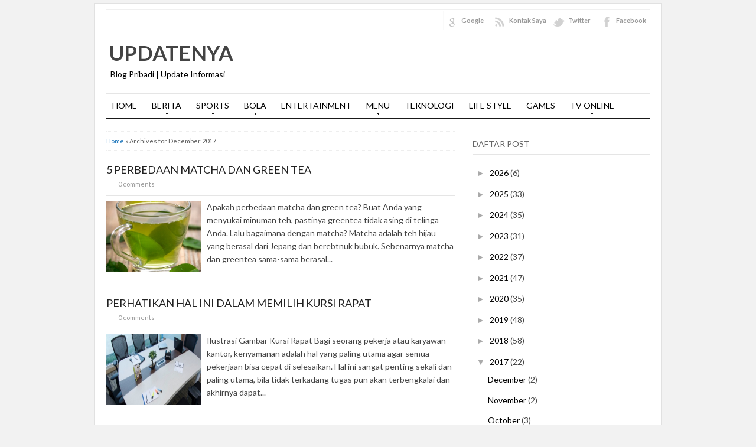

--- FILE ---
content_type: text/html; charset=UTF-8
request_url: https://www.updatenya.com/2017/12/
body_size: 19421
content:
<!DOCTYPE html>
<html dir='ltr' xmlns='http://www.w3.org/1999/xhtml' xmlns:b='http://www.google.com/2005/gml/b' xmlns:data='http://www.google.com/2005/gml/data' xmlns:expr='http://www.google.com/2005/gml/expr'>
<head>
<link href='https://www.blogger.com/static/v1/widgets/2944754296-widget_css_bundle.css' rel='stylesheet' type='text/css'/>
<!-- Google tag (gtag.js) -->
<script async='async' src='https://www.googletagmanager.com/gtag/js?id=G-NZ3TFTR4XC'></script>
<script>
  window.dataLayer = window.dataLayer || [];
  function gtag(){dataLayer.push(arguments);}
  gtag('js', new Date());

  gtag('config', 'G-NZ3TFTR4XC');
</script>
<meta content='text/html; charset=UTF-8' http-equiv='Content-Type'/>
<meta content='blogger' name='generator'/>
<link href='https://www.updatenya.com/favicon.ico' rel='icon' type='image/x-icon'/>
<link href='https://www.updatenya.com/2017/12/' rel='canonical'/>
<link rel="alternate" type="application/atom+xml" title="Updatenya - Atom" href="https://www.updatenya.com/feeds/posts/default" />
<link rel="alternate" type="application/rss+xml" title="Updatenya - RSS" href="https://www.updatenya.com/feeds/posts/default?alt=rss" />
<link rel="service.post" type="application/atom+xml" title="Updatenya - Atom" href="https://www.blogger.com/feeds/8426573672789617472/posts/default" />
<!--Can't find substitution for tag [blog.ieCssRetrofitLinks]-->
<meta content='Updatenya.com Blog Indonesia Berbagi Informasi Terkini' name='description'/>
<meta content='https://www.updatenya.com/2017/12/' property='og:url'/>
<meta content='Updatenya' property='og:title'/>
<meta content='Updatenya.com Blog Indonesia Berbagi Informasi Terkini' property='og:description'/>
<title>December 2017 | Updatenya</title>
<meta content='noindex,follow' name='robots'/>
<link href="//fonts.googleapis.com/css?family=Lato:400,700,900" rel="stylesheet" type="text/css">
<link href='https://www.updatenya.com/2017/12/' rel='canonical'/>
<style id='page-skin-1' type='text/css'><!--
/*
-----------------------------------------------
Blogger Template Style
Name:     Super SEO
Author : Kang Ismet
Author URL : http://bloggertut.com
Published by : GalleryBloggerTemplates.com
Date:     23 Oct 2012
----------------------------------------------- */
#navbar-iframe {display: none; height: 0 !important; visibility: hidden;}
/* Begin Typography & Colors */
*{margin:0;padding:0;}
body{background:#f2f2f2;margin:5px auto;font-size:14px;font-family: "Lato", "Myriad Pro", "Arial", sans-serif;color:#444;line-height:1.5;}
a{color:#1A74BA;text-decoration:none;outline:none;}
a:hover, a:active{color:#174271;text-decoration:underline;}
blockquote{border-left:5px solid #ddd;margin:10px 20px;padding-left:7px;font:italic 1em/1.5 Georgia, Times, serif;}
input, button, textarea, select{ font:normal 12px/12px "Verdana", sans-serif;color:#535353;vertical-align:middle;}
legend{display:none;}
fieldset{border:none;}
img{border:0;}
/* wrapper */
#wrapper{width:960px;padding:10px 0 0 0;margin:0 auto;overflow:hidden;background:white;border:1px solid #e1e1e1;}
/* Header */
#header-wrapper{width:920px;padding:0 0 0px 20px;position:relative;height:105px;}
h1.logo{margin:10px 0 0 0;padding:0;width:400px;font-size:250%;}
h1.logo a{padding:0 0 0 5px;width:400px;text-transform:uppercase;color:#444;text-decoration:none;}
.descriptionwrapper {margin:0 0 0 7px;padding:0;width:400px;font-size:100%;}
#header-inner {
width:432px;
background-position:left;
margin-left:auto;
margin-right:auto;
float:left;
}
#header {
color:#000000;
text-align:left;
}
#r_head{
width:468px;
float:right;
padding-top:20px;
}
/* Search */
.search{width:250px;position:absolute;right:0;bottom:30px;padding:11px 20px 0 0;}
.search form{float:right;margin-right:0;}
.search input{float:left;background:url(https://lh3.googleusercontent.com/blogger_img_proxy/AEn0k_vZgq8SHFn2U1bXAYnGaKGS4woivHDpIyHIC6bhNc9Bzyu1Pz9OUBlgWLQBbH223wB4psxW3MuA5EPT51yZ53T228zaf5QGOFPvzZDxqHLnnKgjO3KmfU5DGB_Sc2CQCTWguSAGTu35UNZtGV0l2xFi3mKc=s0-d) no-repeat;border:none;padding:8px 0 7px 18px;width:182px;color:#000066;font-weight:bold;}
.search button{float:left;background:url(https://lh3.googleusercontent.com/blogger_img_proxy/AEn0k_szGMjyelcNFWXgW2c3BQQrDOYQFKb_Lxec5YbbzCxNAbrBfiHAj4g_HdPAVORtSqUyR41_yBdW4e6dM6bU4J8GHsBbCmqBocaRvLpCgTvM_zCPWF3k6Hddsq82-guNH3x2ral23WNo6tHB8MjqE3NPoFqtWQ=s0-d) no-repeat;width:44px;height:29px;border:none;cursor:pointer;color:#fff;vertical-align:middle;padding:2px 5px 5px 0;font:bold 12px/12px "Verdana", sans-serif;}
/* Top Menu */
.menu{width:880px;margin:0 20px;border:0 solid #403f3f ;background:none;overflow:hidden;border-bottom:3px solid #191919;}
/**/ * html .menu{height:1%;} /* */
.menu ul, .menu li{float:left;list-style:none;margin:0;padding:0;}
.menu li a{display:block;margin:0;padding:7px 10px;color:#000;text-decoration:none;font-weight:normal;}
.menu li a:hover{background-color:#2A2A2A;}
.selected{background-color:#2A2A2A;}
.clear{clear:both}
.right {float:right;}
.right a{color:#999;}
.right a:hover{color:#444;text-decoration:none;}
.left {float:left;}
/*******************
*        TOP                           *
********************/
#top {
background: #fff;
margin: 0 auto;
padding: 0;
width:920px;
}
#topnav {
background: #fff;
height: 32px;
margin: 0;
padding:2px 0 1px 0;
border-top: 1px solid #f0f0f0;
border-bottom: 1px solid #f0f0f0;
font-size: 11px;
}
#topnav .current_page_item {
background: #242423;
}
#topnav .current_page_item a {
color: #fff !important;
}
#topnav ul {
float: left;
list-style: none;
margin: 0 0 0 1px;
padding: 0;
}
#topnav li {
float: left;
list-style: none;
margin: 0 5px 0 0;
padding: 0;
font-weight: bold;
text-transform: uppercase;
}
#topnav ul li {
list-style: none;
margin: 0 0 0 5px;
padding: 0;
/*border-right: 1px solid #045;*/
}
#topnav li a, #topnav li a:link, #topnav li a:visited {
font-weight: bold;
color: #242423;
display: block;
margin: 0;
padding: 8px 12px 7px 12px;
}
#topnav li a:hover, #topnav li a:active {
background: #242423;
color: #fff;
display: block;
text-decoration: none;
margin: 0;
padding: 8px 12px 7px 12px;
border-bottom: none;
}
#topnav li li a, #topnav li li a:link, #topnav li li a:visited {
background: #fff;
width: 130px;
color: #111;
float: none;
margin: 0;
padding: 8px 12px 7px 12px;
border-bottom: 1px solid #ddd;
border-left: 1px solid #ddd;
border-right: 1px solid #ddd;
}
#topnav li li a:hover, #topnav li li a:active {
background: #242423;
color: #fff;
padding: 8px 12px 7px 12px;
}
#topnav li ul {
z-index: 9999;
width: 155px;
margin: 0;
padding: 0;
position: absolute;
left: -999em;
height: auto;
}
#topnav li li {
border:none;
}
#topnav li ul a {
width: 120px;
}
#topnav li ul a:hover, #topnav li ul a:active {
}
#topnav li ul ul {
margin: -29px 0 0 156px;
border: none;
}
#topnav li:hover ul ul, #topnav li:hover ul ul ul, #topnav li.sfhover ul ul, #topnav li.sfhover ul ul ul {
left: -999em;
}
#topnav li:hover ul, #topnav li li:hover ul, #topnav li li li:hover ul, #topnav li.sfhover ul, #topnav li li.sfhover ul, #topnav li li li.sfhover ul {
left: auto;
}
#topnav li:hover, #topnav li.sfhover {
position: static;
}
#topnav .left a {
margin: 0;
padding: 0 5px 0 5px;
}
/*Menu*/
#navbarsecond{
border-top: 1px solid #e5e5e5;
border-bottom: 3px solid #191919;
width:920px;
margin:0 20px;
}
/* Dropdown menu */
.dropdown, .dropdown * { margin: 0; padding: 0; list-style: none; }
.dropdown { line-height: 1.0; }
.dropdown ul { position: absolute; top: -999em; width: 160px; /* left offset of submenus need to match (see below) */ }
.dropdown ul li { width: 100%; }
.dropdown li:hover { visibility: inherit; /* fixes IE7 'sticky bug' */ }
.dropdown li { float:left; display:inline;  position: relative; }
.dropdown a {  position: relative; }
.dropdown li:hover ul,
.dropdown li.sfHover ul { left: 0; top:43px; /* match top ul list item height */ z-index: 99; }
ul.dropdown li:hover li ul,
ul.dropdown li.sfHover li ul { top: -999em; }
ul.dropdown li li:hover ul,
ul.dropdown li li.sfHover ul { left: 160px; /* match ul width */ top: 0; }
ul.dropdown li li:hover li ul,
ul.dropdown li li.sfHover li ul { top: -999em; }
ul.dropdown li li li:hover ul,
ul.dropdown li li li.sfHover ul { left: 160px; /* match ul width */ top: 0; }
#navbarsecond .dropdown ul { position: absolute; top: -999em; width: 160px; /* left offset of submenus need to match (see below) */ }
#navbarsecond .dropdown li:hover ul,
#navbarsecond .dropdown li.sfHover ul { left: 0; top:47px; /* match top ul list item height */ z-index: 99; }
#navbarsecond ul.dropdown li:hover li ul,
#navbarsecond ul.dropdown li.sfHover li ul { top: -999em; }
#navbarsecond ul.dropdown li li:hover ul,
#navbarsecond ul.dropdown li li.sfHover ul { left: 160px; /* match ul width */ top: -10px; }
#navbarsecond ul.dropdown li li:hover li ul,
#navbarsecond ul.dropdown li li.sfHover li ul { top: -999em; }
#navbarsecond ul.dropdown li li li:hover ul,
#navbarsecond ul.dropdown li li li.sfHover ul { left: 160px; /* match ul width */ top: -10px; }
.dropdown {
float:left;
}
.dropdown a {
padding: 12px 10px 15px;
margin:0 5px 0 0;
text-decoration:none;
line-height:1.2;
font-size: 14px;
color: #848484;
display:block;
}
.dropdown a:hover {
background:#ededed;
color:#dadada;
}
.dropdown ul {
text-align: left;
margin: 0;
background:#ededed;
border-top:none;
z-index:999;
padding:10px 0 10px;
}
#navbar .dropdown ul ul {
top:-10px;
padding:10px 0 10px;
}
.dropdown .current_page_item a,
.dropdown .current-cat a,
.dropdown .current-menu-item a,
.dropdown .current_page_item a,
.dropdown .current-cat a,
.dropdown .current-menu-item a {
outline:0;
color: #848484;
font-weight:bold;
}
.dropdown .current_page_item ul a,
.dropdown .current-cat ul a,
.dropdown .current-menu-item ul a,
.dropdown .current_page_item ul a,
.dropdown .current-cat ul a,
.dropdown .current-menu-item ul a {
outline:0;
font-weight:normal;
color:#c0c0c0;
}
.dropdown li ul li {
float:left;
margin:0;
padding:0;
}
.dropdown li ul li a {
color:#dadada;
margin:0;
padding:3px 10px;
}
.dropdown li:hover a {
color:#dadada;
background:#ededed;
}
.dropdown li:hover ul a {
color:#848484;
}
.dropdown li:hover li a:hover {
color:#dadada;
}
.dropdown a.sf-with-ul {
min-width:1px;
}
.sf-sub-indicator {
display:block;
margin:0;
height:10px;
width:100%;
float:left;
text-indent:-999em;
overflow:hidden;
background:url('https://blogger.googleusercontent.com/img/b/R29vZ2xl/AVvXsEi-U5WCTYCDPtKOwwHFLf_LsajpOhMq3PSUSGodVGro7EgV4EyC9xvFfk4KWEkVla68__lLrVEVTntPVbL7o3_clCiepNkcvvwDNlVsyZmG5h9FsX5B-R1T2W3IT3QS3AUcpZRi5ynF8E7X/') no-repeat center;
}
.dropdown li:hover li .sf-sub-indicator {  /* give all except IE6 the correct values */
background:url('https://blogger.googleusercontent.com/img/b/R29vZ2xl/AVvXsEjpAPqoLGZw0lHEQE9vSCRof4qRxhg2_c3IMlIL5wmtPhiOfaMdwIPgwYbe1I4r7gdHiE4hf5uz1rJXCsubsQNCBDHvruM3d4uoEKihkcbsqVMHHq8qxZQHy_RqTdZygxtjWSEMLGDkSW6t/') no-repeat right; /* 8-bit indexed alpha png. IE6 gets solid image only */
width:10px;
float:right;
margin:5px 0 0 5px;
}
#navbarsecond .sf-sub-indicator {
display:block;
margin:0;
height:10px;
width:100%;
float:left;
text-indent:-999em;
overflow:hidden;
background:url('https://blogger.googleusercontent.com/img/b/R29vZ2xl/AVvXsEiiS68cDOrng9R-pCzLt4bJjA_T9tEjq9K8-DQYnZHNSZVJqgvl372zck45vl3P7dNQRCE5TarODaCIMfnVtzHg-U8Zxz-q9ivaRBT9v-wvog-79IiXlDbrCKUoByVsebE0Tyq24_krGYAX/') no-repeat center;
}
#navbarsecond .dropdown li:hover .sf-sub-indicator {
background:url('https://blogger.googleusercontent.com/img/b/R29vZ2xl/AVvXsEi_m_t1BOp9RH5hMroDpFDwmJOSZGNz9Z5eDdAICRMyLD7Sf9Dj8yArWHZzS2RCadevkDVgqQ0klx3uk_AX1Xga5VACzhXZud7z2XvSRdg5fp_m3Fy7I1Uzu1AuSbX2_KWc4u0AcUJlZoU5/') no-repeat center;
}
#navbarsecond .dropdown li:hover li .sf-sub-indicator {  /* give all except IE6 the correct values */
background:url('https://blogger.googleusercontent.com/img/b/R29vZ2xl/AVvXsEjL0Ke4k2mi9muwNvwJigPKm2GjsZO1GYoKHdr591jgcpoCNhEbWBefUMc-huQoNPg44XNMzHGGffnr3OnwBk2apMkxwni2Y9DjJZdk6tMgJx4JWcJOx9q9Jj4hplsJH4yJNOjJOviGyA8f/') no-repeat right; /* 8-bit indexed alpha png. IE6 gets solid image only */
width:10px;
float:right;
margin:5px 0 0 5px;
}
#navbarsecond .dropdown a {
color: #000;
font-size:14px;
padding:12px 10px;
line-height:1.2;
}
#navbarsecond .dropdown a:hover {
background: #242423;
color:#fff;
}
#navbarsecond .dropdown ul {
background: #242423;
padding:10px 0 10px;
margin-top:-4px;
}
#navbarsecond .dropdown ul ul {
top:-10px;
padding:10px 0 10px;
background: #242423;
}
#navbarsecond .dropdown li ul li {
color:#000;
}
#navbarsecond .dropdown li ul li a {
color:#000;
padding:4px 10px;
}
#navbarsecond .dropdown li:hover a {
color:#fff;
background: #242423;
}
#navbarsecond .dropdown li:hover ul a {
color:#fff;
}
#navbarsecond .dropdown li:hover li a:hover {
color:#dadada;
}
#crosscol-wrapper {margin:0 20px; padding:10px 0 0 0;}
/* layout */
#main{margin:10px 0;}
#content{margin:0;width:590px;float:left;margin:0;padding:0 15px 0 20px; line-height:150%;padding-bottom:none !important;}
.post{padding:0;text-align:left;}
#sidebarwrap{width:300px; float:left;padding:0 20px 0 15px;margin:0;}
/* CONTENT */
#content h2{color:#222;text-align:left;font-size:30px; font-family:  "Lato" "Myriad Pro", "Arial", sans-serif;padding:0;margin:0;line-height: 1.1;padding-right:25px;}
#content h2 a{color:#222;text-decoration:none;}
#content h2 a:hover{color:#1A74BA;}
#content h3, #content h4{color:#111;font:normal 19px/19px Arial, sans-serif;letter-spacing:-0.5px;padding:0;}
#content h3 a{color:#111;text-decoration:none;}
#content h3 a:hover{color:#DF2F00;text-decoration:none;}
.under, .info{	margin-top:5px; font-size:11px;height:18px;line-height:18px;}
.categories{background:url(https://blogger.googleusercontent.com/img/b/R29vZ2xl/AVvXsEiTECDEjPf2u5_QSRNphupxPh5-FebAa6M8wGClq2H5FCwKXRZng2N61a-WkiFGAjJL-vqW4tKIezdNzcBoKB232H6ezMampnJCkM-7XpgNBT06Nz-BPdCmN3BTxuMnumVn4j3lbvdMEGzV/s13/icon-article-tags.png) 0 center no-repeat;padding:0 0 0 20px;float:left;}
.jump-link {padding:0 0 0 20px;float:right;font-weight:bold;font-size:12px;}
#content .under a, #content .info a{color:#666;text-decoration:none;}
/* table setting for content only*/
#content table{background:#FFF;border:1px solid #CCC;border-collapse:collapse;margin:5px 0 10px;}
#content th, #content td{border:1px solid #CCC;padding:5px 10px;text-align:left;vertical-align:top;}
#content tr.even td{background:#F7F7F7;}
#content th{background:#EDEFF0;}
.post br{padding:0;margin:0;line-height:100%;}
.post p{padding:0;margin:0px 0 0px 0;}
.post{padding-bottom:0px;line-height:1.6em}
.post ul{list-style:none;margin:0px 0 10px 0;}
.post ul li{padding-left:33px;position:relative;background:url(https://blogger.googleusercontent.com/img/b/R29vZ2xl/AVvXsEgLLXfgBAwZbvTc9Xtyswy3PBp0CXe8C9gZcBa5tFeL_BSG5Ae2nGil-j5sUbk66Mi1hWfne1YoS4KpTwZCUDQgjyIoTcoWQOuSgmaBi0oXkluvZ6pSbCQj5ackuxlwnXAv9A1fqv4eO5vV/s1600/p-con-li.png) no-repeat 15px 3px;}
.post ol {padding:10px 0;}
.post ol li{margin:0 0 0 35px;position:relative;}
.post img{max-width:590px;}
.post-meta{background:none;color:#999;font-size:11px;margin:8px 0;padding-bottom:8px;width:590px; border-bottom:1px solid #e5e5e5}
.post-meta a{color:#999;font-style:normal}
.post-meta a:hover{color:#1A74BA}
.post-meta span {padding: 0px 10px 0px 0px;}
/* Related Post */
#content .related_posts{margin-top:25px;padding:0 10px 0 0;}
#content .related_posts h4{color:#111;font-size:19px;font-family: "Lato", "Myriad Pro", "Arial", sans-serif;;color:#444;;letter-spacing:-0.5px;padding:15px 0 7px 0;border-bottom:solid 1px #fafafa;margin-bottom:5px;}
#content .related_posts a{color:#444;}
#content .related_posts ul{padding:0;}
#content .related_posts ul li{list-style:none;padding:9px 5px 9px 14px;border-bottom:1px solid #eee;line-height:18px;background:url(https://blogger.googleusercontent.com/img/b/R29vZ2xl/AVvXsEhZvpYssD1mYSMfAX7boJvk3W3x0oNbgEEmapZZIbo0qJyNEjMKnBFf6tAFG9hnP8SpTzcuqrLAiM0xbRHlXP9arCmv_EjvuFDQB8XtRqwsfVU2vdHd2qUlI9kFAPSKw9FKp5hespcK_05x/) no-repeat 0 14px;}
/* SIDEBAR */
#sidebarwrap{margin-top:15px;}
#sidebarwrap .module, #sidebarwrap .subscribe{margin-bottom:5px;padding:0 0 5px 0;width:300px;}
#sidebarwrap .widget{margin-bottom:5px;padding:0 0 5px 0; line-height:150%;}
#sidebarwrap .widget h2{
border-bottom: 1px solid #E5E5E5;
font-size: 14px;
line-height: 1.3;
margin: 0 0 15px 0;
padding:8px 0;
text-transform:uppercase;
color: #666;
font-weight:normal;
}
#sidebarwrap p{padding:2px 0;margin:2px 0;}
#sidebarwrap .widget ul{list-style-type:none;margin:0 2px;padding:0;}
#sidebarwrap .widget ul li{padding:5px 0;color:#444;font-weight:normal;}
#sidebarwrap .widget a{color:#000000;}
/* Label */
#sidebarwrap .Label ul{list-style-type:none;margin:0 2px;padding:0;}
#sidebarwrap .Label ul li{padding:5px 0;border-bottom:1px solid #eee;color:#444;font-weight:normal;width:142px;float:left;margin:0 3px;}
#sidebarwrap .Label ul li a{background:transparent url(https://blogger.googleusercontent.com/img/b/R29vZ2xl/AVvXsEjWeyTURSoBgR-qP5HWPpcE1hhq0aoaCJgsbsmCEvSMYFb-aF3Kkp4pqbGMnv84n-TNHvpU94ty5Z7IM9NHhf6MrbmBhKkIy23LZ4f-fa4hPGt2hFM0mRfa53lZzEQTaaon305SULqIOpNh/s1600/bullet.png) no-repeat 0 5px;padding-left:12px;color:#444;}
#sidebarwrap .Label ul li a:hover{color:#000;text-decoration:none}
#ArchiveList {padding:0 0 0 20px;}
#ArchiveList ul li {padding:3px 0;}
.zippy{color:#aaa}
#sidebarwrap .LinkList ul{padding:0;margin-bottom:5px;}
#sidebarwrap .LinkList ul li{list-style:none;padding:10px 0 10px 15px;line-height:15px;background:transparent url(https://blogger.googleusercontent.com/img/b/R29vZ2xl/AVvXsEjWeyTURSoBgR-qP5HWPpcE1hhq0aoaCJgsbsmCEvSMYFb-aF3Kkp4pqbGMnv84n-TNHvpU94ty5Z7IM9NHhf6MrbmBhKkIy23LZ4f-fa4hPGt2hFM0mRfa53lZzEQTaaon305SULqIOpNh/s1600/bullet.png) 0 14px no-repeat;border-bottom:solid 1px #eee;}
/* Footer */
.footer{background:#fff;width:920px;padding:0 20px 20px 20px;overflow:hidden;margin:0 auto;}
.footer hr{border-left:none;border-right:none;border-top:3px solid #E0DFDF;border-bottom:none;height :1px;display:block;margin-bottom:10px;}
.footer p{padding:1px 0;color:#666;font-size:11px;}
.footer p a, .footer p a:visited, .footer p a:hover{color:#333;font-weight:normal;text-decoration:none;}
/* Clear fix */
.clearfix:after{clear:both;display:block;content:".";height:0;visibility:hidden;}
.clearfix{display:inline-table;}
/* Hides from IE-mac \*/
* html .clearfix{height:1%;}
.clearfix{display:block;}
/* End hide from IE-mac */
/* Comments
----------------------------------------------- */
#comments h4 { color:#111;font-size:normal 19px;font-family: "Lato", "Myriad Pro", "Arial", sans-serif;padding:10px 0 10px 0;margin-bottom:10px;}
#comments-block {
line-height:1.6em;
margin:1em 0 1.5em;
}
#comments-block .comment-author {
padding-left:20px;
font:bold 14px/14px Arial, sans-serif;
}
#comments-block .comment-body {
margin-top:0;
padding-left:0;
padding-top:10px;
}
#comments-block .comment-footer, #comments-block .comment-footer a{
font-size:11px;
margin:0 0 10px 0;
padding-bottom:5px;
padding-left:0;
text-transform:none;
color:#aaa;
}
#comments-block .comment-footer{border-bottom: solid 1px #ccc;}
#comments-block .comment-body p {
margin:0;
padding-bottom:15px;
}
.deleted-comment {
color:gray;
font-style:italic;
}
#commentsHolder{width:620px;}
#blog-pager-newer-link {
float: left;
}
#blog-pager-older-link {
float: right;
}
#blog-pager {
margin-top: 20px;
padding-top:20px;
text-align: center;
border-top:1px solid #e5e5e5;
}
.blog-pager-older-link,.blog-pager-newer-link{width:32px;height:32px;display:block;text-indent:-9999px;background-image:url(https://blogger.googleusercontent.com/img/b/R29vZ2xl/AVvXsEihI4a_jCR7-CNjwj16yywUTKkgWGLoqvT038t7hTBL5GQ8oCDP1bLhCIBbbhVj-dFkGhri5giPqZwlonFgcCb2f-bDw2tbyVZWH63Z6h-OlXRD-lHEgObV8o9NtZ4LPLiiN_7SzRq9e9eT/s1600/rightarrow.png);background-repeat:no-repeat}
.blog-pager-newer-link{background-image:url(https://blogger.googleusercontent.com/img/b/R29vZ2xl/AVvXsEg8KdOkGdmQRptIB2XPxhiNuhQNQkwtxa-ii1wm_XBzMoRx5n5hJLm7XQ77lGbeoe8QnGDf43wMXoOdU9vEyLw5rQ3RyTSUXYpl4ef_ZIxXlfBRy_687gQPHH3oyplywZMtp4k3OxqWYWGl/s1600/leftarrow.png)}
.blog-pager-older-link,.blog-pager-newer-link{width:32px;height:32px;display:block;text-indent:-9999px;background-image:url(https://blogger.googleusercontent.com/img/b/R29vZ2xl/AVvXsEihI4a_jCR7-CNjwj16yywUTKkgWGLoqvT038t7hTBL5GQ8oCDP1bLhCIBbbhVj-dFkGhri5giPqZwlonFgcCb2f-bDw2tbyVZWH63Z6h-OlXRD-lHEgObV8o9NtZ4LPLiiN_7SzRq9e9eT/s1600/rightarrow.png);background-repeat:no-repeat}
.blog-pager-newer-link{background-image:url(https://blogger.googleusercontent.com/img/b/R29vZ2xl/AVvXsEg8KdOkGdmQRptIB2XPxhiNuhQNQkwtxa-ii1wm_XBzMoRx5n5hJLm7XQ77lGbeoe8QnGDf43wMXoOdU9vEyLw5rQ3RyTSUXYpl4ef_ZIxXlfBRy_687gQPHH3oyplywZMtp4k3OxqWYWGl/s1600/leftarrow.png)}
.home-link{display:none}
.feed-links {
margin-top: 10px;
clear: both;
line-height: 2.5em;
}
#comments .form-comment {width:580px;}
#comments .form-comment iframe {width:580px;margin:0;padding:0;}
.clear{clear:both;}
/* Sponsor */
#sidebarwrap .sponsor{padding:3px 0;margin:0;text-align:center;border:#ccc 1px solid;}
#sidebarwrap .sponsor img{padding:5px;margin:3px;border:#ddd 1px solid;background:#fefefe;}
/* FORM */
.inputbox{padding:3px;font-family:Tahoma, Arial, sans-serif;font-size:100%;}
.inputbox{background:#FFFFFF;color:#000;border: 1px solid #999;}
.button{padding:2px 5px;border: 1px solid #999; color: #000; background:#eee;}
.thumbimg{float:left;margin:4px 10px 0 0px;border:1px solid #eee;padding:5px;}
/* social media buttons on post page  */
#content .socialmedia-post h3{color:#1A74BA;padding:0 0 7px 0;}
.socialmedia-post ul{ height:30px;padding:0 !important;margin: 0 auto;}
.socialmedia-post ul li{ padding: 0 15px 0 0;margin:0;float:left;list-style:none;background:none;}
.socialmedia-post ul li .last{ padding:0;margin:0}
.stumblebutton {padding:0;margin:1px 0 0 0;}
.forads a{font-weight:bold;}
.PostDate {color:red;}
/* Social Icons */
.iconFacebook,
.iconGoogle,
.iconTwitter,
.iconRSS {
background: transparent url('https://blogger.googleusercontent.com/img/b/R29vZ2xl/AVvXsEgIFmWiCGgmDxDolc0UB1jiCBaNKH6P3grRxV_pGH2mChYMI3T61UzeVDQ4eK7xcH1VCo_6WkvkV45yNxlmhDttHI0tIaWd-HpAVAOGoacqnITVkEnuSJ06Cz-Jhbok70EVHxdor3upaxDN/s1600/socialicons.png') no-repeat 4px 0;
border-left: 1px solid #fafafa;
display: block;
float: right;
font-size: 11px !important;
font-weight: bold;
height: 32px;
line-height: 32px !important;
margin: 0 0 0 6px;
padding: 0 6px 0 30px;
}
.iconGoogle {
background-position: 4px -36px;
}
.iconTwitter {
background-position: 4px -72px;
}
.iconRSS {
background-position: 4px -108px;
padding-right: 0;
}
.iconFacebook:hover {
background-position: 4px -144px;
}
.iconGoogle:hover {
background-position: 4px -180px;
}
.iconTwitter:hover {
background-position: 4px -216px;
}
.iconRSS:hover {
background-position: 4px -253px;
}
#post-share-button{margin-top:25px;background:#fafafa;padding:10px 10px 5px 15px;width:95%}
.breadcrumbs{padding:5px 5px 5px 0;margin-bottom:20px;margin-top:0px;font-size:11px;color:#5B5B5B;border-bottom:1px dotted #eee;border-top:1px dotted #eee;}
#Attribution1 {display: none;}
#comments p a{ display: none !important;}

--></style>
<style type='text/css'> 
 
#content h2 {
font-size: 18px;
line-height: 1.1;
margin: -5px 0 0px 0;
padding:8px 0;
text-transform:uppercase;
color: #666;
font-weight:normal;
}
#post-footer{display:none}
.post{padding-bottom:15px;}
.post-meta{margin-top:-4px;}
.separator{margin-top:-6px;}

</style>
<script charset="utf-8" src="//ajax.googleapis.com/ajax/libs/jquery/1.3.2/jquery.min.js" type="text/javascript"></script>
<script src="//kangismet.googlecode.com/files/easy-loading.js" type="text/javascript"></script>
<script charset='utf-8' type='text/javascript'>
$(function() {
$("img").lazyload({placeholder : "http://kangismet.googlecode.com/files/grey.png",threshold : 200});
});
</script>
<link href='https://www.blogger.com/dyn-css/authorization.css?targetBlogID=8426573672789617472&amp;zx=bb5f9038-f7dd-4edd-a4e5-f0fec33969a0' media='none' onload='if(media!=&#39;all&#39;)media=&#39;all&#39;' rel='stylesheet'/><noscript><link href='https://www.blogger.com/dyn-css/authorization.css?targetBlogID=8426573672789617472&amp;zx=bb5f9038-f7dd-4edd-a4e5-f0fec33969a0' rel='stylesheet'/></noscript>
<meta name='google-adsense-platform-account' content='ca-host-pub-1556223355139109'/>
<meta name='google-adsense-platform-domain' content='blogspot.com'/>

</head>
<script src='https://ajax.googleapis.com/ajax/libs/jquery/1.7.2/jquery.min.js' type='text/javascript'></script>
<script type='text/javascript'>
//<![CDATA[
/*
 * Superfish v1.4.8 - jQuery menu widget
 * Copyright (c) 2008 Joel Birch
 *
 * Dual licensed under the MIT and GPL licenses:
 * 	http://www.opensource.org/licenses/mit-license.php
 * 	http://www.gnu.org/licenses/gpl.html
 *
 * CHANGELOG: http://users.tpg.com.au/j_birch/plugins/superfish/changelog.txt
 */
(function($){$.fn.superfish=function(op){var sf=$.fn.superfish,c=sf.c,$arrow=$(['<span class="',c.arrowClass,'"> &#xbb;</span>'].join("")),over=function(){var $$=$(this),menu=getMenu($$);clearTimeout(menu.sfTimer);$$.showSuperfishUl().siblings().hideSuperfishUl();},out=function(){var $$=$(this),menu=getMenu($$),o=sf.op;clearTimeout(menu.sfTimer);menu.sfTimer=setTimeout(function(){o.retainPath=($.inArray($$[0],o.$path)>-1);$$.hideSuperfishUl();if(o.$path.length&&$$.parents(["li.",o.hoverClass].join("")).length<1){over.call(o.$path);}},o.delay);},getMenu=function($menu){var menu=$menu.parents(["ul.",c.menuClass,":first"].join(""))[0];sf.op=sf.o[menu.serial];return menu;},addArrow=function($a){$a.addClass(c.anchorClass).append($arrow.clone());};return this.each(function(){var s=this.serial=sf.o.length;var o=$.extend({},sf.defaults,op);o.$path=$("li."+o.pathClass,this).slice(0,o.pathLevels).each(function(){$(this).addClass([o.hoverClass,c.bcClass].join(" ")).filter("li:has(ul)").removeClass(o.pathClass);});sf.o[s]=sf.op=o;$("li:has(ul)",this)[($.fn.hoverIntent&&!o.disableHI)?"hoverIntent":"hover"](over,out).each(function(){if(o.autoArrows){addArrow($(">a:first-child",this));}}).not("."+c.bcClass).hideSuperfishUl();var $a=$("a",this);$a.each(function(i){var $li=$a.eq(i).parents("li");$a.eq(i).focus(function(){over.call($li);}).blur(function(){out.call($li);});});o.onInit.call(this);}).each(function(){var menuClasses=[c.menuClass];if(sf.op.dropShadows&&!($.browser.msie&&$.browser.version<7)){menuClasses.push(c.shadowClass);}$(this).addClass(menuClasses.join(" "));});};var sf=$.fn.superfish;sf.o=[];sf.op={};sf.IE7fix=function(){var o=sf.op;if($.browser.msie&&$.browser.version>6&&o.dropShadows&&o.animation.opacity!=undefined){this.toggleClass(sf.c.shadowClass+"-off");}};sf.c={bcClass:"sf-breadcrumb",menuClass:"sf-js-enabled",anchorClass:"sf-with-ul",arrowClass:"sf-sub-indicator",shadowClass:"sf-shadow"};sf.defaults={hoverClass:"sfHover",pathClass:"overideThisToUse",pathLevels:1,delay:800,animation:{opacity:"show"},speed:"normal",autoArrows:true,dropShadows:true,disableHI:false,onInit:function(){},onBeforeShow:function(){},onShow:function(){},onHide:function(){}};$.fn.extend({hideSuperfishUl:function(){var o=sf.op,not=(o.retainPath===true)?o.$path:"";o.retainPath=false;var $ul=$(["li.",o.hoverClass].join(""),this).add(this).not(not).removeClass(o.hoverClass).find(">ul").hide().css("visibility","hidden");o.onHide.call($ul);return this;},showSuperfishUl:function(){var o=sf.op,sh=sf.c.shadowClass+"-off",$ul=this.addClass(o.hoverClass).find(">ul:hidden").css("visibility","visible");sf.IE7fix.call($ul);o.onBeforeShow.call($ul);$ul.animate(o.animation,o.speed,function(){sf.IE7fix.call($ul);o.onShow.call($ul);});return this;}});})(jQuery);

jQuery(document).ready(function($) { 
	
	$('#navbar ul.dropdown').superfish({ 
		delay:       100,								// 0.1 second delay on mouseout 
		animation:   {opacity:'show',height:'show'},	// fade-in and slide-down animation 
		dropShadows: false								// disable drop shadows 
	});
	
	$('#navbarsecond ul.dropdown').superfish({ 
		delay:       100,								// 0.1 second delay on mouseout 
		animation:   {opacity:'show',height:'show'},	// fade-in and slide-down animation 
		dropShadows: false								// disable drop shadows 
	});
	
});
//]]>
</script>
<script type='text/javascript'>
 // ganti angka dibawah untuk mengatur jumlah karakter
 summary_noimg = 350;
 summary_img = 280;

 // ganti angka dibawah untuk merubah ukuran thumbnail
 img_thumb_height = 120;
 img_thumb_width = 160;

 // ganti dengan gambar sesuai selera anda
 img_thumb_nosrc = "https://blogger.googleusercontent.com/img/b/R29vZ2xl/AVvXsEhkg9nP5_D8TB8dtAtvLLI78kVKO1hF6txuDSIVKmQg6gB-ZZlAVEWJXfz70moRyHoYwAzYrMl6eFnFpNpvrluiwY4uQp7TFZBmRMk22PCaVLGs8EkHuQ_gDLujWQBaVe4MiPdgwsulmhVF/s1600/default.png";
</script>
<script type='text/javascript'>
 //<![CDATA[

 function removeHtmlTag(strx,chop){
  if(strx.indexOf("<")!=-1)
  {
   var s = strx.split("<");
   for(var i=0;i<s.length;i++){
    if(s[i].indexOf(">")!=-1){
     s[i] = s[i].substring(s[i].indexOf(">")+1,s[i].length);
    }
   }
   strx =  s.join("");
  }
  chop = (chop < strx.length-1) ? chop : strx.length-2;
  while(strx.charAt(chop-1)!=' ' && strx.indexOf(' ',chop)!=-1) chop++;
  strx = strx.substring(0,chop-1);
  return strx+'...';
 }

 function createSummaryAndThumb(pID){
  var div = document.getElementById(pID);
  var imgtag = "";
  var img = div.getElementsByTagName("img");
  var summ = summary_noimg;

  // this block of code is used to add default thumbnail to post without images
  if(img.length<=1) {
   imgtag = '<div style="clear:both; margin:0 10px 10px 0px;float:left;"><img src="'+img_thumb_nosrc+'" width="'+img_thumb_width+'px" height="'+img_thumb_height+'px"/></div>';
   summ = summary_noimg;
  }

  if(img.length>=1) {
   imgtag = '<span style="float:left; padding:0px 10px 5px 0px;"><img src="'+img[0].src+'" width="'+img_thumb_width+'px" height="'+img_thumb_height+'px"/></span>';
   summ = summary_img;
  }

  var summary = imgtag + '<div>' + removeHtmlTag(div.innerHTML,summ) + '</div>';
  div.innerHTML = summary;
 }

 //]]>
</script>
<body>
<script>var id = "ec8c07e5616f973fee2e8debc15f35ca8aecb092";</script>
<script type='text/javascript'>

  var _gaq = _gaq || [];
  _gaq.push(['_setAccount', 'UA-37085236-1']);
  _gaq.push(['_trackPageview']);

  (function() {
    var ga = document.createElement('script'); ga.type = 'text/javascript'; ga.async = true;
    ga.src = ('https:' == document.location.protocol ? 'https://ssl' : 'http://www') + '.google-analytics.com/ga.js';
    var s = document.getElementsByTagName('script')[0]; s.parentNode.insertBefore(ga, s);
  })();

</script>
<div id='wrapper'>
<!-- skip links for text browsers -->
<span id='skiplinks' style='display:none;'>
<a href='#main'>skip to main </a> |
     <a href='#sidebar'>skip to sidebar</a>
</span>
<div id='top'>
<div id='topnav'>
<div class='left'>
<div class='no-items section' id='topmenu'></div>
</div>
<!--end: left-->
<div class='right'>
<a class='iconFacebook' href='https://www.facebook.com/tercanggih'>Facebook</a>
<a class='iconTwitter' href='https://twitter.com/ayead'>Twitter</a>
<a class='iconRSS' href='https://www.updatenya.com/p/contact-me.html'>Kontak Saya</a>
<a class='iconGoogle' href='https://plus.google.com/103497820523929286109' rel='publisher'>Google</a>
</div></div></div>
<!--end: right-->
<!-- header START -->
<div id='header-wrapper'>
<div id='header-inner'>
<div class='header section' id='header'><div class='widget Header' data-version='1' id='Header1'>
<div id='header-inner'>
<div class='titlewrapper'>
<h1 class='logo'>
<a href='https://www.updatenya.com/'>Updatenya</a>
</h1>
</div>
<div class='descriptionwrapper'>
<p class='description'><span>Blog Pribadi | Update Informasi</span></p>
</div>
</div>
</div></div>
</div>
<div id='r_head'>
<div class='header no-items section' id='header2'></div>
</div>
</div>
<!-- header END -->
<!-- Menu START -->
<div id='navbarsecond'>
<ul class='dropdown' id='secondmenu'>
<li><a href='/'>HOME</a></li>
<li><a class='sf-with-ul' href=''>BERITA</a>
<ul class='sub-menu'>
<li><a href='http://www.updatenya.com/search/label/Berita'>TERBARU 2015</a></li>
<li><a href='http://www.updatenya.com/search/label/Banjarmasin'>BANJARMASIN</a></li>
</ul>
</li>
<li><a class='sf-with-ul' href=''>SPORTS</a>
<ul class='sub-menu'>
<li><a href='http://www.updatenya.com/search/label/New%20Jersey%20Bola'>JERSEY BOLA</a></li>
<li><a href='http://www.updatenya.com/search/label/MotoGP'>MOTOGP 2015</a></li>
<li><a href='http://www.updatenya.com/search/label/Profil%20Team'>SEPUTAR TEAM</a></li>
<li><a href='http://www.updatenya.com/search/label/FC%20Barcelona'>FC BARCELONA</a></li>
<li><a href='http://www.updatenya.com/search/label/Barito%20Putera'>PS BARITO PUTERA</a></li>
<li><a href='http://www.updatenya.com/search/label/Timnas%20Indonesia'>TIMNAS INDONESIA</a></li>
</ul>
</li>
<li><a class='sf-with-ul' href='http://www.updatenya.com/search/label/Sepak%20Bola'>BOLA</a>
<ul class='sub-menu'>
<li><a href='http://www.updatenya.com/search/label/Piala%20Dunia'>PIALA DUNIA 2014</a></li>
<li><a class='sf-with-ul' href='http://www.updatenya.com/search/label/liga%20Indonesia'>LIGA INDONESIA</a>
<ul class='sub-menu'>
<li><a href='http://www.updatenya.com/search/label/ISL%202012-2013'>I S L 2014-2015</a></li>
<li><a href='http://www.updatenya.com/search/label/Divisi%20Utama'>DIVISI UTAMA</a></li>
</ul>
</li>
<li><a href='http://www.updatenya.com/search/label/Liga%20Italia'>LIGA ITALIA</a></li>
<li><a href='http://www.updatenya.com/search/label/Liga%20Inggris'>LIGA INGGRIS</a></li>
<li><a href='http://www.updatenya.com/search/label/liga%20Jerman'>LIGA JERMAN</a></li>
<li><a href='http://www.updatenya.com/search/label/Liga%20Spanyol'>LIGA SPANYOL</a></li>
<li><a href='http://www.updatenya.com/search/label/Liga%20Perancis'>LIGA PERANCIS</a></li>
<li><a href='http://www.updatenya.com/search/label/Liga%20Eropa'>LIGA EUROPA</a></li>
<li><a href='http://www.updatenya.com/search/label/liga%20Champions'>LIGA CHAMPIONS</a></li>
<li><a class='sf-with-ul' href='http://www.updatenya.com/search/label/liga%20Indonesia'>PIALA ASIA</a>
<ul class='sub-menu'>
<li><a href='http://www.updatenya.com/search/label/Piala%20AFF'>PIALA AFF</a></li>
<li><a href='http://www.updatenya.com/search/label/Piala%20Asia'>PIALA AFC</a></li>
</ul>
</li>
</ul>
</li>
<li><a href='http://www.updatenya.com/search/label/Selebritis'>ENTERTAINMENT</a></li>
<li><a class='sf-with-ul' href=''>MENU</a>
<ul class='sub-menu'>
<li><a href='http://www.updatenya.com/search/label/Sulap'>UNIK</a></li>
<li><a href='http://www.updatenya.com/search/label/Film'>FILM</a></li>
<li><a href='http://www.updatenya.com/search/label/Musik'>MUSIK</a></li>
<li><a href='http://www.updatenya.com/search/label/Ramalan%20Zodiak'>ZODIAK</a></li>
<li><a href='http://www.updatenya.com/search/label/remaja'>REMAJA</a></li>
<li><a href='http://www.updatenya.com/search/label/Pendidikan'>PENDIDIKAN</a></li>
<li><a href='http://www.updatenya.com/search/label/Baca%20Komik'>BACA KOMIK</a></li>
<li><a href='http://www.updatenya.com/search/label/Daftar%20Harga'>DAFTAR HARGA</a></li>
<li><a href='http://www.updatenya.com/search/label/Teknik%20Komputer%20Jaringan'>T K J - IT</a></li>
<li><a href='http://www.updatenya.com/2013/08/pasang-banner.html'>PASANG BANNER</a></li>
</ul>
</li>
<li><a href='http://www.updatenya.com/search/label/Teknologi'>TEKNOLOGI</a></li>
<li><a href='http://www.updatenya.com/search/label/Saran'>LIFE STYLE</a></li>
<li><a href='http://www.updatenya.com/search/label/Game'>GAMES</a></li>
<li><a class='sf-with-ul' href=''>TV ONLINE</a>
<ul class='sub-menu'>
<li><a href='http://www.updatenya.com/2013/07/indosiar-streaming-online-nonton.html'>INDOSIAR</a></li>
<li><a href='http://www.updatenya.com/2013/07/trans-tv-streaming-online-nonton-trans.html'>TRANS TV</a></li>
<li><a href='http://www.updatenya.com/2013/07/trans7-streaming-online-nonton-trans7.html'>TRANS7</a></li>
<li><a href='http://www.updatenya.com/2013/07/tvone-streaming-online-nonton-tvone.html'>TVONE</a></li>
<li><a href='http://www.updatenya.com/2013/07/antv-streaming-online-nonton-antv-live.html'>ANTV</a></li>
<li><a href='http://www.updatenya.com/2013/07/sctv-streaming-online-nonton-sctv-live.html'>SCTV</a></li>
<li><a href='http://www.updatenya.com/2013/07/rcti-streaming-online-nonton-rcti-live.html'>RCTI</a></li>
<li><a href='http://www.updatenya.com/2013/07/tvri-streaming-online-nonton-tvri-live.html'>TVRI</a></li>
<li><a href='http://www.updatenya.com/2013/07/mnc-tv-streaming-online-nonton-mnc-tv.html'>MNC TV</a></li>
<li><a href='http://www.updatenya.com/2013/07/global-tv-streaming-online-nonton.html'>GLOBAL TV</a></li>
<li><a href='http://www.updatenya.com/2013/07/metrotv-streaming-online-nonton-metrotv.html'>METRO TV</a></li>
<li><a href='http://www.updatenya.com/2013/07/kompas-tv-streaming-online-nonton.html'>KOMPAS TV</a></li>
</ul>
</li>
</ul>
<div class='clear'></div>
</div><!-- /#navbarsecond -->
<!-- Main START -->
<div class='clearfix' id='main'>
<!-- Content Start-->
<div id='content'>
<div class='main section' id='main'><div class='widget Blog' data-version='1' id='Blog1'>
<div class='breadcrumbs'>
<span><a href='https://www.updatenya.com/'>Home</a></span> &#187; <span>Archives for December 2017</span>
</div>
<div class='blog-posts hfeed'>
<!--Can't find substitution for tag [defaultAdStart]-->
<div class='post'>
<a name='2159476882048979376'></a>
<h2>
<a href='https://www.updatenya.com/2017/12/5-perbedaan-matcha-dan-green-tea.html'>5 Perbedaan Matcha dan Green Tea</a>
</h2>
<div class='post-header-line-1'></div>
<div class='post-meta'>
<span>
</span>
<span>
</span>
<span>
<a href='https://www.updatenya.com/2017/12/5-perbedaan-matcha-dan-green-tea.html#comment-form' onclick=''>0 comments</a></span>
</div>
<div style='margin:0 0 15px 0;'>
<div id='summary2159476882048979376'><div class="separator" style="clear: both; text-align: center;">
<a href="https://blogger.googleusercontent.com/img/b/R29vZ2xl/AVvXsEiq623clQnHXn1VfV_GPk0dQ4FyB-h3HNugWsYiHD6dFoHTJap5cL9u4foIK3My_sks4wJq7aP8rXfNqfx9UjBFRrss_UDiZ9iuseDzvc5DqhXDoko_8IwUA_Q-K0A5rbPlfTQKwuPXxUKV/s1600/Perbedaan+Matcha+Dan+Grean+Tea.jpg" imageanchor="1" style="margin-left: 1em; margin-right: 1em;"><img alt="Perbedaan Matcha Dan Grean Tea" border="0" data-original-height="354" data-original-width="400" src="https://blogger.googleusercontent.com/img/b/R29vZ2xl/AVvXsEiq623clQnHXn1VfV_GPk0dQ4FyB-h3HNugWsYiHD6dFoHTJap5cL9u4foIK3My_sks4wJq7aP8rXfNqfx9UjBFRrss_UDiZ9iuseDzvc5DqhXDoko_8IwUA_Q-K0A5rbPlfTQKwuPXxUKV/s1600/Perbedaan+Matcha+Dan+Grean+Tea.jpg" title="Perbedaan Matcha Dan Grean Tea" /></a></div>
<div class="MsoNormal" style="text-align: center;">
<a href="https://www.blogger.com/null" name="_GoBack"></a><br /></div>
<div class="MsoNormal" style="text-align: justify;">
<span lang="IN">Apakah <b><a href="http://www.kiyora.co.id/mengenal-teh-hijau/" target="_blank">perbedaan
matcha dan green</a></b></span><b><a href="http://www.kiyora.co.id/mengenal-teh-hijau/" target="_blank"><span lang="IN"> </span><span lang="IN">tea</span></a></b><span lang="IN">? Buat Anda </span>yang menyukai<span lang="IN"> minuman teh, pastinya greentea </span>tidak asing <span lang="IN">di telinga Anda</span>. Lalu <span lang="IN">bagaimana </span>dengan<span lang="IN"> matcha? Matcha
adalah teh hijau yang berasal dari Jepang </span>dan berebtnuk bubuk.<o:p></o:p></div>
<div class="MsoNormal" style="text-align: justify;">
<br /></div>
<div class="MsoNormal" style="text-align: justify;">
Sebenarnya <span lang="IN">matcha dan greentea sama-sama </span>berasal dari<span lang="IN">&nbsp;tehhijau. Tapi ada perbedaan dari kedua jenis teh hijau yang membuat matcha
tidak bisa disamakan</span> ratakan<span lang="IN"> dengan greentea. Mau tahu apa </span>saja per<span lang="IN">beda</span>a<span lang="IN">nya? &nbsp;</span>Berikut pemaparanya <span lang="IN">di
bawah ini!</span><o:p></o:p></div>
<div class="MsoNormal" style="text-align: justify;">
<span lang="IN"><br /></span></div>
<div class="MsoNormal" style="text-align: justify;">
<span lang="IN">Matcha</span></div>
<div class="MsoNormal" style="text-align: justify;">
Umumnya<span lang="IN"> matcha disajikan </span>berbentuk<span lang="IN"> bubuk teh. Jadi Anda bisa meminum matcha </span>dan <span lang="IN">ampasnya karena sudah
menjadi bubuk yang halus. Selain diseduh menjadi minuman, matcha juga sering
dipakai </span>untuk <span lang="IN">bahan pelengkap dalam membuat kue, puding, dan lain-lain. Matcha
mengandung kafein, poliphenols, antioksidan, dan L-Theanine yang lebih banyak
daripada teh hijau biasa. </span>Jadi<span lang="IN"> jangan heran kalau matcha bagus untuk diet.</span></div>
<div class="MsoNormal" style="text-align: justify;">
<span lang="IN"><br /></span></div>
<div class="MsoNormal" style="text-align: justify;">
<span lang="IN">Greentea</span></div>
<div class="MsoNormal" style="text-align: justify;">
<span lang="IN">Greentea adalah teh hijau yang diproses </span>dengan<span lang="IN"> pengolahan teh </span>pada umumnya<span lang="IN">. Greentea </span>awalnya <span lang="IN">berbentuk potongan
teh yang dikeringkan</span> dahulu<span lang="IN">. Sehingga bila </span>anda <span lang="IN">seduh, maka akan tersisa </span>bekas
<span lang="IN">ampas di bagian dasar gelas</span>nya<span lang="IN">. Beberapa ampas teh hijau </span>ada yang <span lang="IN">bisa dimakan,
tetapi kebanyakan tidak layak </span>untuk
<span lang="IN">dikonsumsi </span>secara
<span lang="IN">langsung. Jika matcha menghasilkan air yang lebih hijau</span> warnanya<span lang="IN">, berbeda </span>sekali <span lang="IN">dengan warna
greentea yaitu </span>lebih <span lang="IN">hijau kekuning-kuningan.</span></div>
<div class="MsoNormal" style="text-align: justify;">
<span lang="IN"><br /></span></div>
<div class="MsoNormal" style="text-align: justify;">
<span lang="IN">Anda pasti sudah </span>paham <span lang="IN">apa itu matcha dan
apa pula greentea. </span>Saatnya artikel
ini membahas <span lang="IN">perbedaan&nbsp;antara
kedua teh hijau </span>berikut :<o:p></o:p></div>
<div class="MsoNormal" style="text-align: justify;">
<br /></div>
<div class="MsoListParagraphCxSpFirst" style="text-align: justify; text-indent: -18pt;">
<!--[if !supportLists]--><span lang="IN">-<span style="font-size: 7pt; font-stretch: normal; font-variant-east-asian: normal; font-variant-numeric: normal; line-height: normal;">&nbsp;&nbsp;&nbsp;&nbsp;&nbsp;&nbsp;&nbsp;&nbsp;&nbsp;
</span></span><!--[endif]--><span lang="IN">Matcha berbentuk bubuk&nbsp;
Sedangkan greentea ialah </span>berebntuk
<span lang="IN">potongan</span><span lang="IN"> </span><span lang="IN">&nbsp;daun teh.</span></div>
<div class="MsoListParagraphCxSpMiddle" style="text-align: justify; text-indent: -18pt;">
<!--[if !supportLists]--><span lang="IN">-<span style="font-size: 7pt; font-stretch: normal; font-variant-east-asian: normal; font-variant-numeric: normal; line-height: normal;">&nbsp;&nbsp;&nbsp;&nbsp;&nbsp;&nbsp;&nbsp;&nbsp;&nbsp;
</span></span><!--[endif]--><span lang="IN">Pada saat </span>the <span lang="IN">diseduh, greentea
menyisakan ampas tetapi matcha tidak</span>
menyisakan sedikitpun.</div>
<div class="MsoListParagraphCxSpMiddle" style="text-align: justify; text-indent: -18pt;">
<!--[if !supportLists]--><span lang="IN">-<span style="font-size: 7pt; font-stretch: normal; font-variant-east-asian: normal; font-variant-numeric: normal; line-height: normal;">&nbsp;&nbsp;&nbsp;&nbsp;&nbsp;&nbsp;&nbsp;&nbsp;&nbsp;
</span></span><!--[endif]--><span lang="IN">Air </span>hasil <span lang="IN">seduhan matcha </span>lebih <span lang="IN">berwarna kehijau-hijauan. </span>Akan tetapi <span lang="IN">warna air
seduhan </span>the hijau lebih <span lang="IN">hijau
kekuning-kuningan.&nbsp;</span></div>
<div class="MsoListParagraphCxSpMiddle" style="text-align: justify; text-indent: -18pt;">
<!--[if !supportLists]--><span lang="IN">-<span style="font-size: 7pt; font-stretch: normal; font-variant-east-asian: normal; font-variant-numeric: normal; line-height: normal;">&nbsp;&nbsp;&nbsp;&nbsp;&nbsp;&nbsp;&nbsp;&nbsp;&nbsp;
</span></span><!--[endif]--><span lang="IN">Matcha bisa diminum </span>dengan<span lang="IN"> bubuknya yang
halus. Tapi tidak wajar jika meminum</span>nya
<span lang="IN">sekaligus memakan ampasnya</span> juga.</div>
<div class="MsoListParagraphCxSpMiddle" style="text-align: justify; text-indent: -18pt;">
<!--[if !supportLists]--><span lang="IN">-<span style="font-size: 7pt; font-stretch: normal; font-variant-east-asian: normal; font-variant-numeric: normal; line-height: normal;">&nbsp;&nbsp;&nbsp;&nbsp;&nbsp;&nbsp;&nbsp;&nbsp;&nbsp;
</span></span><!--[endif]--><span lang="IN">Berbeda dengan greentea, matcha
digunakan sebagai bahan pembuat kue, </span>bakery<span lang="IN">, es krim, dan </span>makanan lainnya.</div>
<div class="MsoListParagraphCxSpLast" style="text-align: justify; text-indent: -18pt;">
<!--[if !supportLists]--><span lang="IN">-<span style="font-size: 7pt; font-stretch: normal; font-variant-east-asian: normal; font-variant-numeric: normal; line-height: normal;">&nbsp;&nbsp;&nbsp;&nbsp;&nbsp;&nbsp;&nbsp;&nbsp;&nbsp;
</span></span><!--[endif]--><span lang="IN">Matcha </span>menadung <span lang="IN">&nbsp;kafein, </span>antioksidan<span lang="IN">, poliphenols, dan L-Theanine yang lebih
</span>banyak <span lang="IN">dibandingkan
dengan </span>jenis <span lang="IN">greentea.</span></div>
<div class="MsoListParagraphCxSpLast" style="text-align: justify; text-indent: -18pt;">
<span lang="IN"><br /></span></div>
<div class="MsoNormal" style="text-align: justify;">
Dan perlu anda ketahui<span lang="IN"> harga matcha lebih mahal ketimbang </span>harga <span lang="IN">greentea, baik yang masih berbentuk mentah
maupun </span>yang sudah diolah<span lang="IN">.</span></div>
</div>
<script type='text/javascript'> createSummaryAndThumb("summary2159476882048979376");</script>
<div style='clear: both;'></div>
</div>
<div class='post-footer'>
<div class='post-footer-line post-footer-line-3'><span class='post-location'>
</span>
</div>
</div>
</div>
<div class='post'>
<a name='7661330999395553144'></a>
<h2>
<a href='https://www.updatenya.com/2017/12/perhatikan-hal-ini-dalam-memilih-kursi.html'>Perhatikan Hal Ini Dalam Memilih Kursi Rapat</a>
</h2>
<div class='post-header-line-1'></div>
<div class='post-meta'>
<span>
</span>
<span>
</span>
<span>
<a href='https://www.updatenya.com/2017/12/perhatikan-hal-ini-dalam-memilih-kursi.html#comment-form' onclick=''>0 comments</a></span>
</div>
<div style='margin:0 0 15px 0;'>
<div id='summary7661330999395553144'><div align="center" class="normal" style="line-height: 150%; text-align: center;">
<span style="font-family: &quot;arial&quot; , sans-serif;"><table align="center" cellpadding="0" cellspacing="0" class="tr-caption-container" style="margin-left: auto; margin-right: auto; text-align: center;"><tbody>
<tr><td style="text-align: center;"><a href="https://blogger.googleusercontent.com/img/b/R29vZ2xl/AVvXsEg9BCnfy-xkidLRRRM009VtszYZCdYA6II5JvLJXSU8NrorU0M-tVl0Ia1P05Q5yrp53CJpKLzekBhqgvgyqkQkCLOpK3SvzSJJxb9rkHa-OWRdK8AsdZoFPfwLd0_fEJDvKAoh0iSN_KAh/s1600/Kursi+Rapat+Enduro.jpg" imageanchor="1" style="margin-left: auto; margin-right: auto;"><img alt="Kursi Rapat Produk Enduro" border="0" data-original-height="246" data-original-width="559" src="https://blogger.googleusercontent.com/img/b/R29vZ2xl/AVvXsEg9BCnfy-xkidLRRRM009VtszYZCdYA6II5JvLJXSU8NrorU0M-tVl0Ia1P05Q5yrp53CJpKLzekBhqgvgyqkQkCLOpK3SvzSJJxb9rkHa-OWRdK8AsdZoFPfwLd0_fEJDvKAoh0iSN_KAh/s1600/Kursi+Rapat+Enduro.jpg" title="Kursi Rapat" /></a></td></tr>
<tr><td class="tr-caption" style="text-align: center;">Ilustrasi Gambar Kursi Rapat</td></tr>
</tbody></table>
</span></div>
<div class="normal" style="line-height: 150%; text-align: justify;">
<span style="font-family: &quot;arial&quot; , sans-serif;">Bagi
seorang pekerja atau karyawan kantor, kenyamanan adalah hal yang paling utama
agar semua pekerjaan bisa cepat di selesaikan. Hal ini sangat penting sekali
dan paling utama, bila tidak terkadang tugas pun akan terbengkalai dan akhirnya
dapat merugikan pihak dari perusahaan itu sendiri. Ada banyak hal yang dapat
memicu kinerja karyawan agar dapat bekerja dengan fokus dan nyaman salah
satunya adalah fasilitas. Di setiap perusahaan tentunya memiliki fasilitas
masing</span><span style="font-family: &quot;arial&quot; , sans-serif;">&nbsp; </span><span style="font-family: &quot;arial&quot; , sans-serif;">- masing. Nah bagi anda yang
sedang mencari berbagai fasilitas kantor seperti </span><b style="font-family: Arial, sans-serif;"><a href="http://www.enduro.co.id/product/3/office-chairs.html" target="_blank">kursi rapat</a></b><span style="font-family: &quot;arial&quot; , sans-serif;">&nbsp; </span><span style="font-family: &quot;arial&quot; , sans-serif;">berkualias kini
sangat mudah di dapatkan dengan Enduro furnitur. Perusahaan ini menyediakan
berbagai macam peralatan kantor yang sangat berkualitas dan harga bersahabat.
Bagi anda yang sedang mencari kursi kantor berikut hal yang harus anda
perhatikan</span></div>
<div class="normal" style="line-height: 150%; text-align: justify;">
<span lang="IN" style="font-family: &quot;arial&quot; , &quot;sans-serif&quot;; mso-fareast-font-family: Arial;"><br /></span></div>
<div class="normal" style="line-height: 150%; text-align: justify;">
<span lang="IN" style="font-family: &quot;arial&quot; , &quot;sans-serif&quot;; mso-fareast-font-family: Arial;">1 .
Sesuaikan Dengan Meja Kantor<o:p></o:p></span></div>
<div class="normal" style="line-height: 150%; text-align: justify;">
<span lang="IN" style="font-family: &quot;arial&quot; , &quot;sans-serif&quot;; mso-fareast-font-family: Arial;">Hal yang
pertama harus anda perhatikan dalam memilih <b>kursi rapat</b> adalah dengan menyesuaikannya dengan meja kantor atau
kerja anda. hal ini tentunya sangat penting sekali karena bila memang cocok
pastinya akan memberikan kenyamanan dalam bekerja. Nah maka dari itu pada saat
anda membeli kursi untuk keperluan kantor alangkah baiknya harus memilih
yang&nbsp; cocok dengan meja kantor atau
meeting di perusahaan. Selain itu ukuran meja dan kursi harus pas dan enak saat
bekerja sehingga membuat anda nyaman saat bekerja atau pun meeting.<o:p></o:p></span></div>
<div class="normal" style="line-height: 150%; text-align: justify;">
<span lang="IN" style="font-family: &quot;arial&quot; , &quot;sans-serif&quot;; mso-fareast-font-family: Arial;"><br /></span></div>
<div class="normal" style="line-height: 150%; text-align: justify;">
<span lang="IN" style="font-family: &quot;arial&quot; , &quot;sans-serif&quot;; mso-fareast-font-family: Arial;">2 .
Berkaki Roda<o:p></o:p></span></div>
<div class="normal" style="line-height: 150%; text-align: justify;">
<span lang="IN" style="font-family: &quot;arial&quot; , &quot;sans-serif&quot;; mso-fareast-font-family: Arial;">Dengan
adanya kursi berkaki roda, anda pun akan lebih fleksibel dalam bergerak.
Berbeda dengan kursi kaki yang biasa, akan sulit bergerak misal membantu
karyawan lain dan sebagainya. Selain itu dengan kaki roda, mobilitas akan
terbantu tanpa harus sering berdiri . desain kursi yang satu ini sangat
memudahkan anda untuk bergeser ke satu tempat ke tempat lain di ruang yang
sama. Selain itu juga ketinggian kursinya pun bisa di atur sesuai keinginan
anda. sehingga anda pun akan duduk dengan sangat nyaman.<o:p></o:p></span></div>
<div class="normal" style="line-height: 150%; text-align: justify;">
<span lang="IN" style="font-family: &quot;arial&quot; , &quot;sans-serif&quot;; mso-fareast-font-family: Arial;"><br /></span></div>
<br />
<div class="normal" style="line-height: 150%; text-align: justify;">
<span lang="IN" style="font-family: &quot;arial&quot; , &quot;sans-serif&quot;; mso-fareast-font-family: Arial;">Nah
itulah informasi yang dapat saya sampaikan untuk anda. semoga bisa menjadi
referensi yang baik.<o:p></o:p></span></div>
</div>
<script type='text/javascript'> createSummaryAndThumb("summary7661330999395553144");</script>
<div style='clear: both;'></div>
</div>
<div class='post-footer'>
<div class='post-footer-line post-footer-line-3'><span class='post-location'>
</span>
</div>
</div>
</div>
<!--Can't find substitution for tag [adEnd]-->
</div>
<div class='blog-pager' id='blog-pager'>
<span id='blog-pager-newer-link'>
<a class='blog-pager-newer-link' href='https://www.updatenya.com/search?updated-max=2018-02-06T02:36:00-08:00&max-results=5&reverse-paginate=true' id='Blog1_blog-pager-newer-link' title='Newer Posts'>&#171; Newer Posts</a>
</span>
<span id='blog-pager-older-link'>
<a class='blog-pager-older-link' href='https://www.updatenya.com/search?updated-max=2017-12-05T00:12:00-08:00&max-results=5' id='Blog1_blog-pager-older-link' title='Older Posts'>Older Posts  &#187;</a>
</span>
<a class='home-link' href='https://www.updatenya.com/'>Home</a>
</div>
<div class='clear'></div>
<div class='blog-feeds'>
</div>
</div></div>
</div>
<!-- Content End -->
<!-- Sidebar Start -->
<div id='sidebarwrap'>
<div style='margin:0; padding:0'>
<div class='sidebar section' id='sidebar'><div class='widget BlogArchive' data-version='1' id='BlogArchive1'>
<h2>DAFTAR POST</h2>
<div class='widget-content'>
<div id='ArchiveList'>
<div id='BlogArchive1_ArchiveList'>
<ul class='hierarchy'>
<li class='archivedate collapsed'>
<a class='toggle' href='javascript:void(0)'>
<span class='zippy'>

        &#9658;&#160;
      
</span>
</a>
<a class='post-count-link' href='https://www.updatenya.com/2026/'>
2026
</a>
<span class='post-count' dir='ltr'>(6)</span>
<ul class='hierarchy'>
<li class='archivedate collapsed'>
<a class='post-count-link' href='https://www.updatenya.com/2026/01/'>
January
</a>
<span class='post-count' dir='ltr'>(6)</span>
</li>
</ul>
</li>
</ul>
<ul class='hierarchy'>
<li class='archivedate collapsed'>
<a class='toggle' href='javascript:void(0)'>
<span class='zippy'>

        &#9658;&#160;
      
</span>
</a>
<a class='post-count-link' href='https://www.updatenya.com/2025/'>
2025
</a>
<span class='post-count' dir='ltr'>(33)</span>
<ul class='hierarchy'>
<li class='archivedate collapsed'>
<a class='post-count-link' href='https://www.updatenya.com/2025/12/'>
December
</a>
<span class='post-count' dir='ltr'>(10)</span>
</li>
</ul>
<ul class='hierarchy'>
<li class='archivedate collapsed'>
<a class='post-count-link' href='https://www.updatenya.com/2025/11/'>
November
</a>
<span class='post-count' dir='ltr'>(11)</span>
</li>
</ul>
<ul class='hierarchy'>
<li class='archivedate collapsed'>
<a class='post-count-link' href='https://www.updatenya.com/2025/10/'>
October
</a>
<span class='post-count' dir='ltr'>(3)</span>
</li>
</ul>
<ul class='hierarchy'>
<li class='archivedate collapsed'>
<a class='post-count-link' href='https://www.updatenya.com/2025/08/'>
August
</a>
<span class='post-count' dir='ltr'>(1)</span>
</li>
</ul>
<ul class='hierarchy'>
<li class='archivedate collapsed'>
<a class='post-count-link' href='https://www.updatenya.com/2025/06/'>
June
</a>
<span class='post-count' dir='ltr'>(1)</span>
</li>
</ul>
<ul class='hierarchy'>
<li class='archivedate collapsed'>
<a class='post-count-link' href='https://www.updatenya.com/2025/05/'>
May
</a>
<span class='post-count' dir='ltr'>(2)</span>
</li>
</ul>
<ul class='hierarchy'>
<li class='archivedate collapsed'>
<a class='post-count-link' href='https://www.updatenya.com/2025/01/'>
January
</a>
<span class='post-count' dir='ltr'>(5)</span>
</li>
</ul>
</li>
</ul>
<ul class='hierarchy'>
<li class='archivedate collapsed'>
<a class='toggle' href='javascript:void(0)'>
<span class='zippy'>

        &#9658;&#160;
      
</span>
</a>
<a class='post-count-link' href='https://www.updatenya.com/2024/'>
2024
</a>
<span class='post-count' dir='ltr'>(35)</span>
<ul class='hierarchy'>
<li class='archivedate collapsed'>
<a class='post-count-link' href='https://www.updatenya.com/2024/12/'>
December
</a>
<span class='post-count' dir='ltr'>(1)</span>
</li>
</ul>
<ul class='hierarchy'>
<li class='archivedate collapsed'>
<a class='post-count-link' href='https://www.updatenya.com/2024/11/'>
November
</a>
<span class='post-count' dir='ltr'>(5)</span>
</li>
</ul>
<ul class='hierarchy'>
<li class='archivedate collapsed'>
<a class='post-count-link' href='https://www.updatenya.com/2024/10/'>
October
</a>
<span class='post-count' dir='ltr'>(11)</span>
</li>
</ul>
<ul class='hierarchy'>
<li class='archivedate collapsed'>
<a class='post-count-link' href='https://www.updatenya.com/2024/09/'>
September
</a>
<span class='post-count' dir='ltr'>(5)</span>
</li>
</ul>
<ul class='hierarchy'>
<li class='archivedate collapsed'>
<a class='post-count-link' href='https://www.updatenya.com/2024/08/'>
August
</a>
<span class='post-count' dir='ltr'>(3)</span>
</li>
</ul>
<ul class='hierarchy'>
<li class='archivedate collapsed'>
<a class='post-count-link' href='https://www.updatenya.com/2024/07/'>
July
</a>
<span class='post-count' dir='ltr'>(3)</span>
</li>
</ul>
<ul class='hierarchy'>
<li class='archivedate collapsed'>
<a class='post-count-link' href='https://www.updatenya.com/2024/06/'>
June
</a>
<span class='post-count' dir='ltr'>(1)</span>
</li>
</ul>
<ul class='hierarchy'>
<li class='archivedate collapsed'>
<a class='post-count-link' href='https://www.updatenya.com/2024/04/'>
April
</a>
<span class='post-count' dir='ltr'>(1)</span>
</li>
</ul>
<ul class='hierarchy'>
<li class='archivedate collapsed'>
<a class='post-count-link' href='https://www.updatenya.com/2024/03/'>
March
</a>
<span class='post-count' dir='ltr'>(1)</span>
</li>
</ul>
<ul class='hierarchy'>
<li class='archivedate collapsed'>
<a class='post-count-link' href='https://www.updatenya.com/2024/02/'>
February
</a>
<span class='post-count' dir='ltr'>(2)</span>
</li>
</ul>
<ul class='hierarchy'>
<li class='archivedate collapsed'>
<a class='post-count-link' href='https://www.updatenya.com/2024/01/'>
January
</a>
<span class='post-count' dir='ltr'>(2)</span>
</li>
</ul>
</li>
</ul>
<ul class='hierarchy'>
<li class='archivedate collapsed'>
<a class='toggle' href='javascript:void(0)'>
<span class='zippy'>

        &#9658;&#160;
      
</span>
</a>
<a class='post-count-link' href='https://www.updatenya.com/2023/'>
2023
</a>
<span class='post-count' dir='ltr'>(31)</span>
<ul class='hierarchy'>
<li class='archivedate collapsed'>
<a class='post-count-link' href='https://www.updatenya.com/2023/12/'>
December
</a>
<span class='post-count' dir='ltr'>(2)</span>
</li>
</ul>
<ul class='hierarchy'>
<li class='archivedate collapsed'>
<a class='post-count-link' href='https://www.updatenya.com/2023/10/'>
October
</a>
<span class='post-count' dir='ltr'>(1)</span>
</li>
</ul>
<ul class='hierarchy'>
<li class='archivedate collapsed'>
<a class='post-count-link' href='https://www.updatenya.com/2023/09/'>
September
</a>
<span class='post-count' dir='ltr'>(26)</span>
</li>
</ul>
<ul class='hierarchy'>
<li class='archivedate collapsed'>
<a class='post-count-link' href='https://www.updatenya.com/2023/08/'>
August
</a>
<span class='post-count' dir='ltr'>(1)</span>
</li>
</ul>
<ul class='hierarchy'>
<li class='archivedate collapsed'>
<a class='post-count-link' href='https://www.updatenya.com/2023/01/'>
January
</a>
<span class='post-count' dir='ltr'>(1)</span>
</li>
</ul>
</li>
</ul>
<ul class='hierarchy'>
<li class='archivedate collapsed'>
<a class='toggle' href='javascript:void(0)'>
<span class='zippy'>

        &#9658;&#160;
      
</span>
</a>
<a class='post-count-link' href='https://www.updatenya.com/2022/'>
2022
</a>
<span class='post-count' dir='ltr'>(37)</span>
<ul class='hierarchy'>
<li class='archivedate collapsed'>
<a class='post-count-link' href='https://www.updatenya.com/2022/12/'>
December
</a>
<span class='post-count' dir='ltr'>(4)</span>
</li>
</ul>
<ul class='hierarchy'>
<li class='archivedate collapsed'>
<a class='post-count-link' href='https://www.updatenya.com/2022/11/'>
November
</a>
<span class='post-count' dir='ltr'>(4)</span>
</li>
</ul>
<ul class='hierarchy'>
<li class='archivedate collapsed'>
<a class='post-count-link' href='https://www.updatenya.com/2022/10/'>
October
</a>
<span class='post-count' dir='ltr'>(3)</span>
</li>
</ul>
<ul class='hierarchy'>
<li class='archivedate collapsed'>
<a class='post-count-link' href='https://www.updatenya.com/2022/07/'>
July
</a>
<span class='post-count' dir='ltr'>(1)</span>
</li>
</ul>
<ul class='hierarchy'>
<li class='archivedate collapsed'>
<a class='post-count-link' href='https://www.updatenya.com/2022/06/'>
June
</a>
<span class='post-count' dir='ltr'>(4)</span>
</li>
</ul>
<ul class='hierarchy'>
<li class='archivedate collapsed'>
<a class='post-count-link' href='https://www.updatenya.com/2022/05/'>
May
</a>
<span class='post-count' dir='ltr'>(3)</span>
</li>
</ul>
<ul class='hierarchy'>
<li class='archivedate collapsed'>
<a class='post-count-link' href='https://www.updatenya.com/2022/04/'>
April
</a>
<span class='post-count' dir='ltr'>(5)</span>
</li>
</ul>
<ul class='hierarchy'>
<li class='archivedate collapsed'>
<a class='post-count-link' href='https://www.updatenya.com/2022/03/'>
March
</a>
<span class='post-count' dir='ltr'>(8)</span>
</li>
</ul>
<ul class='hierarchy'>
<li class='archivedate collapsed'>
<a class='post-count-link' href='https://www.updatenya.com/2022/02/'>
February
</a>
<span class='post-count' dir='ltr'>(3)</span>
</li>
</ul>
<ul class='hierarchy'>
<li class='archivedate collapsed'>
<a class='post-count-link' href='https://www.updatenya.com/2022/01/'>
January
</a>
<span class='post-count' dir='ltr'>(2)</span>
</li>
</ul>
</li>
</ul>
<ul class='hierarchy'>
<li class='archivedate collapsed'>
<a class='toggle' href='javascript:void(0)'>
<span class='zippy'>

        &#9658;&#160;
      
</span>
</a>
<a class='post-count-link' href='https://www.updatenya.com/2021/'>
2021
</a>
<span class='post-count' dir='ltr'>(47)</span>
<ul class='hierarchy'>
<li class='archivedate collapsed'>
<a class='post-count-link' href='https://www.updatenya.com/2021/11/'>
November
</a>
<span class='post-count' dir='ltr'>(3)</span>
</li>
</ul>
<ul class='hierarchy'>
<li class='archivedate collapsed'>
<a class='post-count-link' href='https://www.updatenya.com/2021/10/'>
October
</a>
<span class='post-count' dir='ltr'>(2)</span>
</li>
</ul>
<ul class='hierarchy'>
<li class='archivedate collapsed'>
<a class='post-count-link' href='https://www.updatenya.com/2021/09/'>
September
</a>
<span class='post-count' dir='ltr'>(7)</span>
</li>
</ul>
<ul class='hierarchy'>
<li class='archivedate collapsed'>
<a class='post-count-link' href='https://www.updatenya.com/2021/08/'>
August
</a>
<span class='post-count' dir='ltr'>(13)</span>
</li>
</ul>
<ul class='hierarchy'>
<li class='archivedate collapsed'>
<a class='post-count-link' href='https://www.updatenya.com/2021/07/'>
July
</a>
<span class='post-count' dir='ltr'>(4)</span>
</li>
</ul>
<ul class='hierarchy'>
<li class='archivedate collapsed'>
<a class='post-count-link' href='https://www.updatenya.com/2021/06/'>
June
</a>
<span class='post-count' dir='ltr'>(6)</span>
</li>
</ul>
<ul class='hierarchy'>
<li class='archivedate collapsed'>
<a class='post-count-link' href='https://www.updatenya.com/2021/05/'>
May
</a>
<span class='post-count' dir='ltr'>(2)</span>
</li>
</ul>
<ul class='hierarchy'>
<li class='archivedate collapsed'>
<a class='post-count-link' href='https://www.updatenya.com/2021/04/'>
April
</a>
<span class='post-count' dir='ltr'>(4)</span>
</li>
</ul>
<ul class='hierarchy'>
<li class='archivedate collapsed'>
<a class='post-count-link' href='https://www.updatenya.com/2021/03/'>
March
</a>
<span class='post-count' dir='ltr'>(3)</span>
</li>
</ul>
<ul class='hierarchy'>
<li class='archivedate collapsed'>
<a class='post-count-link' href='https://www.updatenya.com/2021/02/'>
February
</a>
<span class='post-count' dir='ltr'>(2)</span>
</li>
</ul>
<ul class='hierarchy'>
<li class='archivedate collapsed'>
<a class='post-count-link' href='https://www.updatenya.com/2021/01/'>
January
</a>
<span class='post-count' dir='ltr'>(1)</span>
</li>
</ul>
</li>
</ul>
<ul class='hierarchy'>
<li class='archivedate collapsed'>
<a class='toggle' href='javascript:void(0)'>
<span class='zippy'>

        &#9658;&#160;
      
</span>
</a>
<a class='post-count-link' href='https://www.updatenya.com/2020/'>
2020
</a>
<span class='post-count' dir='ltr'>(35)</span>
<ul class='hierarchy'>
<li class='archivedate collapsed'>
<a class='post-count-link' href='https://www.updatenya.com/2020/12/'>
December
</a>
<span class='post-count' dir='ltr'>(3)</span>
</li>
</ul>
<ul class='hierarchy'>
<li class='archivedate collapsed'>
<a class='post-count-link' href='https://www.updatenya.com/2020/11/'>
November
</a>
<span class='post-count' dir='ltr'>(1)</span>
</li>
</ul>
<ul class='hierarchy'>
<li class='archivedate collapsed'>
<a class='post-count-link' href='https://www.updatenya.com/2020/10/'>
October
</a>
<span class='post-count' dir='ltr'>(5)</span>
</li>
</ul>
<ul class='hierarchy'>
<li class='archivedate collapsed'>
<a class='post-count-link' href='https://www.updatenya.com/2020/09/'>
September
</a>
<span class='post-count' dir='ltr'>(4)</span>
</li>
</ul>
<ul class='hierarchy'>
<li class='archivedate collapsed'>
<a class='post-count-link' href='https://www.updatenya.com/2020/08/'>
August
</a>
<span class='post-count' dir='ltr'>(3)</span>
</li>
</ul>
<ul class='hierarchy'>
<li class='archivedate collapsed'>
<a class='post-count-link' href='https://www.updatenya.com/2020/07/'>
July
</a>
<span class='post-count' dir='ltr'>(7)</span>
</li>
</ul>
<ul class='hierarchy'>
<li class='archivedate collapsed'>
<a class='post-count-link' href='https://www.updatenya.com/2020/06/'>
June
</a>
<span class='post-count' dir='ltr'>(4)</span>
</li>
</ul>
<ul class='hierarchy'>
<li class='archivedate collapsed'>
<a class='post-count-link' href='https://www.updatenya.com/2020/05/'>
May
</a>
<span class='post-count' dir='ltr'>(1)</span>
</li>
</ul>
<ul class='hierarchy'>
<li class='archivedate collapsed'>
<a class='post-count-link' href='https://www.updatenya.com/2020/04/'>
April
</a>
<span class='post-count' dir='ltr'>(1)</span>
</li>
</ul>
<ul class='hierarchy'>
<li class='archivedate collapsed'>
<a class='post-count-link' href='https://www.updatenya.com/2020/03/'>
March
</a>
<span class='post-count' dir='ltr'>(2)</span>
</li>
</ul>
<ul class='hierarchy'>
<li class='archivedate collapsed'>
<a class='post-count-link' href='https://www.updatenya.com/2020/02/'>
February
</a>
<span class='post-count' dir='ltr'>(1)</span>
</li>
</ul>
<ul class='hierarchy'>
<li class='archivedate collapsed'>
<a class='post-count-link' href='https://www.updatenya.com/2020/01/'>
January
</a>
<span class='post-count' dir='ltr'>(3)</span>
</li>
</ul>
</li>
</ul>
<ul class='hierarchy'>
<li class='archivedate collapsed'>
<a class='toggle' href='javascript:void(0)'>
<span class='zippy'>

        &#9658;&#160;
      
</span>
</a>
<a class='post-count-link' href='https://www.updatenya.com/2019/'>
2019
</a>
<span class='post-count' dir='ltr'>(48)</span>
<ul class='hierarchy'>
<li class='archivedate collapsed'>
<a class='post-count-link' href='https://www.updatenya.com/2019/12/'>
December
</a>
<span class='post-count' dir='ltr'>(9)</span>
</li>
</ul>
<ul class='hierarchy'>
<li class='archivedate collapsed'>
<a class='post-count-link' href='https://www.updatenya.com/2019/11/'>
November
</a>
<span class='post-count' dir='ltr'>(4)</span>
</li>
</ul>
<ul class='hierarchy'>
<li class='archivedate collapsed'>
<a class='post-count-link' href='https://www.updatenya.com/2019/10/'>
October
</a>
<span class='post-count' dir='ltr'>(4)</span>
</li>
</ul>
<ul class='hierarchy'>
<li class='archivedate collapsed'>
<a class='post-count-link' href='https://www.updatenya.com/2019/09/'>
September
</a>
<span class='post-count' dir='ltr'>(3)</span>
</li>
</ul>
<ul class='hierarchy'>
<li class='archivedate collapsed'>
<a class='post-count-link' href='https://www.updatenya.com/2019/08/'>
August
</a>
<span class='post-count' dir='ltr'>(4)</span>
</li>
</ul>
<ul class='hierarchy'>
<li class='archivedate collapsed'>
<a class='post-count-link' href='https://www.updatenya.com/2019/07/'>
July
</a>
<span class='post-count' dir='ltr'>(6)</span>
</li>
</ul>
<ul class='hierarchy'>
<li class='archivedate collapsed'>
<a class='post-count-link' href='https://www.updatenya.com/2019/06/'>
June
</a>
<span class='post-count' dir='ltr'>(1)</span>
</li>
</ul>
<ul class='hierarchy'>
<li class='archivedate collapsed'>
<a class='post-count-link' href='https://www.updatenya.com/2019/05/'>
May
</a>
<span class='post-count' dir='ltr'>(2)</span>
</li>
</ul>
<ul class='hierarchy'>
<li class='archivedate collapsed'>
<a class='post-count-link' href='https://www.updatenya.com/2019/04/'>
April
</a>
<span class='post-count' dir='ltr'>(2)</span>
</li>
</ul>
<ul class='hierarchy'>
<li class='archivedate collapsed'>
<a class='post-count-link' href='https://www.updatenya.com/2019/03/'>
March
</a>
<span class='post-count' dir='ltr'>(4)</span>
</li>
</ul>
<ul class='hierarchy'>
<li class='archivedate collapsed'>
<a class='post-count-link' href='https://www.updatenya.com/2019/02/'>
February
</a>
<span class='post-count' dir='ltr'>(1)</span>
</li>
</ul>
<ul class='hierarchy'>
<li class='archivedate collapsed'>
<a class='post-count-link' href='https://www.updatenya.com/2019/01/'>
January
</a>
<span class='post-count' dir='ltr'>(8)</span>
</li>
</ul>
</li>
</ul>
<ul class='hierarchy'>
<li class='archivedate collapsed'>
<a class='toggle' href='javascript:void(0)'>
<span class='zippy'>

        &#9658;&#160;
      
</span>
</a>
<a class='post-count-link' href='https://www.updatenya.com/2018/'>
2018
</a>
<span class='post-count' dir='ltr'>(58)</span>
<ul class='hierarchy'>
<li class='archivedate collapsed'>
<a class='post-count-link' href='https://www.updatenya.com/2018/12/'>
December
</a>
<span class='post-count' dir='ltr'>(9)</span>
</li>
</ul>
<ul class='hierarchy'>
<li class='archivedate collapsed'>
<a class='post-count-link' href='https://www.updatenya.com/2018/11/'>
November
</a>
<span class='post-count' dir='ltr'>(3)</span>
</li>
</ul>
<ul class='hierarchy'>
<li class='archivedate collapsed'>
<a class='post-count-link' href='https://www.updatenya.com/2018/10/'>
October
</a>
<span class='post-count' dir='ltr'>(2)</span>
</li>
</ul>
<ul class='hierarchy'>
<li class='archivedate collapsed'>
<a class='post-count-link' href='https://www.updatenya.com/2018/09/'>
September
</a>
<span class='post-count' dir='ltr'>(7)</span>
</li>
</ul>
<ul class='hierarchy'>
<li class='archivedate collapsed'>
<a class='post-count-link' href='https://www.updatenya.com/2018/08/'>
August
</a>
<span class='post-count' dir='ltr'>(3)</span>
</li>
</ul>
<ul class='hierarchy'>
<li class='archivedate collapsed'>
<a class='post-count-link' href='https://www.updatenya.com/2018/07/'>
July
</a>
<span class='post-count' dir='ltr'>(7)</span>
</li>
</ul>
<ul class='hierarchy'>
<li class='archivedate collapsed'>
<a class='post-count-link' href='https://www.updatenya.com/2018/06/'>
June
</a>
<span class='post-count' dir='ltr'>(3)</span>
</li>
</ul>
<ul class='hierarchy'>
<li class='archivedate collapsed'>
<a class='post-count-link' href='https://www.updatenya.com/2018/05/'>
May
</a>
<span class='post-count' dir='ltr'>(8)</span>
</li>
</ul>
<ul class='hierarchy'>
<li class='archivedate collapsed'>
<a class='post-count-link' href='https://www.updatenya.com/2018/04/'>
April
</a>
<span class='post-count' dir='ltr'>(2)</span>
</li>
</ul>
<ul class='hierarchy'>
<li class='archivedate collapsed'>
<a class='post-count-link' href='https://www.updatenya.com/2018/03/'>
March
</a>
<span class='post-count' dir='ltr'>(6)</span>
</li>
</ul>
<ul class='hierarchy'>
<li class='archivedate collapsed'>
<a class='post-count-link' href='https://www.updatenya.com/2018/02/'>
February
</a>
<span class='post-count' dir='ltr'>(4)</span>
</li>
</ul>
<ul class='hierarchy'>
<li class='archivedate collapsed'>
<a class='post-count-link' href='https://www.updatenya.com/2018/01/'>
January
</a>
<span class='post-count' dir='ltr'>(4)</span>
</li>
</ul>
</li>
</ul>
<ul class='hierarchy'>
<li class='archivedate expanded'>
<a class='toggle' href='javascript:void(0)'>
<span class='zippy toggle-open'>

        &#9660;&#160;
      
</span>
</a>
<a class='post-count-link' href='https://www.updatenya.com/2017/'>
2017
</a>
<span class='post-count' dir='ltr'>(22)</span>
<ul class='hierarchy'>
<li class='archivedate expanded'>
<a class='post-count-link' href='https://www.updatenya.com/2017/12/'>
December
</a>
<span class='post-count' dir='ltr'>(2)</span>
</li>
</ul>
<ul class='hierarchy'>
<li class='archivedate collapsed'>
<a class='post-count-link' href='https://www.updatenya.com/2017/11/'>
November
</a>
<span class='post-count' dir='ltr'>(2)</span>
</li>
</ul>
<ul class='hierarchy'>
<li class='archivedate collapsed'>
<a class='post-count-link' href='https://www.updatenya.com/2017/10/'>
October
</a>
<span class='post-count' dir='ltr'>(3)</span>
</li>
</ul>
<ul class='hierarchy'>
<li class='archivedate collapsed'>
<a class='post-count-link' href='https://www.updatenya.com/2017/09/'>
September
</a>
<span class='post-count' dir='ltr'>(3)</span>
</li>
</ul>
<ul class='hierarchy'>
<li class='archivedate collapsed'>
<a class='post-count-link' href='https://www.updatenya.com/2017/08/'>
August
</a>
<span class='post-count' dir='ltr'>(1)</span>
</li>
</ul>
<ul class='hierarchy'>
<li class='archivedate collapsed'>
<a class='post-count-link' href='https://www.updatenya.com/2017/07/'>
July
</a>
<span class='post-count' dir='ltr'>(2)</span>
</li>
</ul>
<ul class='hierarchy'>
<li class='archivedate collapsed'>
<a class='post-count-link' href='https://www.updatenya.com/2017/06/'>
June
</a>
<span class='post-count' dir='ltr'>(2)</span>
</li>
</ul>
<ul class='hierarchy'>
<li class='archivedate collapsed'>
<a class='post-count-link' href='https://www.updatenya.com/2017/05/'>
May
</a>
<span class='post-count' dir='ltr'>(1)</span>
</li>
</ul>
<ul class='hierarchy'>
<li class='archivedate collapsed'>
<a class='post-count-link' href='https://www.updatenya.com/2017/04/'>
April
</a>
<span class='post-count' dir='ltr'>(1)</span>
</li>
</ul>
<ul class='hierarchy'>
<li class='archivedate collapsed'>
<a class='post-count-link' href='https://www.updatenya.com/2017/03/'>
March
</a>
<span class='post-count' dir='ltr'>(4)</span>
</li>
</ul>
<ul class='hierarchy'>
<li class='archivedate collapsed'>
<a class='post-count-link' href='https://www.updatenya.com/2017/01/'>
January
</a>
<span class='post-count' dir='ltr'>(1)</span>
</li>
</ul>
</li>
</ul>
<ul class='hierarchy'>
<li class='archivedate collapsed'>
<a class='toggle' href='javascript:void(0)'>
<span class='zippy'>

        &#9658;&#160;
      
</span>
</a>
<a class='post-count-link' href='https://www.updatenya.com/2016/'>
2016
</a>
<span class='post-count' dir='ltr'>(40)</span>
<ul class='hierarchy'>
<li class='archivedate collapsed'>
<a class='post-count-link' href='https://www.updatenya.com/2016/11/'>
November
</a>
<span class='post-count' dir='ltr'>(1)</span>
</li>
</ul>
<ul class='hierarchy'>
<li class='archivedate collapsed'>
<a class='post-count-link' href='https://www.updatenya.com/2016/10/'>
October
</a>
<span class='post-count' dir='ltr'>(2)</span>
</li>
</ul>
<ul class='hierarchy'>
<li class='archivedate collapsed'>
<a class='post-count-link' href='https://www.updatenya.com/2016/09/'>
September
</a>
<span class='post-count' dir='ltr'>(2)</span>
</li>
</ul>
<ul class='hierarchy'>
<li class='archivedate collapsed'>
<a class='post-count-link' href='https://www.updatenya.com/2016/08/'>
August
</a>
<span class='post-count' dir='ltr'>(7)</span>
</li>
</ul>
<ul class='hierarchy'>
<li class='archivedate collapsed'>
<a class='post-count-link' href='https://www.updatenya.com/2016/07/'>
July
</a>
<span class='post-count' dir='ltr'>(4)</span>
</li>
</ul>
<ul class='hierarchy'>
<li class='archivedate collapsed'>
<a class='post-count-link' href='https://www.updatenya.com/2016/06/'>
June
</a>
<span class='post-count' dir='ltr'>(4)</span>
</li>
</ul>
<ul class='hierarchy'>
<li class='archivedate collapsed'>
<a class='post-count-link' href='https://www.updatenya.com/2016/05/'>
May
</a>
<span class='post-count' dir='ltr'>(5)</span>
</li>
</ul>
<ul class='hierarchy'>
<li class='archivedate collapsed'>
<a class='post-count-link' href='https://www.updatenya.com/2016/04/'>
April
</a>
<span class='post-count' dir='ltr'>(5)</span>
</li>
</ul>
<ul class='hierarchy'>
<li class='archivedate collapsed'>
<a class='post-count-link' href='https://www.updatenya.com/2016/03/'>
March
</a>
<span class='post-count' dir='ltr'>(1)</span>
</li>
</ul>
<ul class='hierarchy'>
<li class='archivedate collapsed'>
<a class='post-count-link' href='https://www.updatenya.com/2016/02/'>
February
</a>
<span class='post-count' dir='ltr'>(4)</span>
</li>
</ul>
<ul class='hierarchy'>
<li class='archivedate collapsed'>
<a class='post-count-link' href='https://www.updatenya.com/2016/01/'>
January
</a>
<span class='post-count' dir='ltr'>(5)</span>
</li>
</ul>
</li>
</ul>
<ul class='hierarchy'>
<li class='archivedate collapsed'>
<a class='toggle' href='javascript:void(0)'>
<span class='zippy'>

        &#9658;&#160;
      
</span>
</a>
<a class='post-count-link' href='https://www.updatenya.com/2015/'>
2015
</a>
<span class='post-count' dir='ltr'>(84)</span>
<ul class='hierarchy'>
<li class='archivedate collapsed'>
<a class='post-count-link' href='https://www.updatenya.com/2015/12/'>
December
</a>
<span class='post-count' dir='ltr'>(3)</span>
</li>
</ul>
<ul class='hierarchy'>
<li class='archivedate collapsed'>
<a class='post-count-link' href='https://www.updatenya.com/2015/11/'>
November
</a>
<span class='post-count' dir='ltr'>(6)</span>
</li>
</ul>
<ul class='hierarchy'>
<li class='archivedate collapsed'>
<a class='post-count-link' href='https://www.updatenya.com/2015/09/'>
September
</a>
<span class='post-count' dir='ltr'>(3)</span>
</li>
</ul>
<ul class='hierarchy'>
<li class='archivedate collapsed'>
<a class='post-count-link' href='https://www.updatenya.com/2015/08/'>
August
</a>
<span class='post-count' dir='ltr'>(31)</span>
</li>
</ul>
<ul class='hierarchy'>
<li class='archivedate collapsed'>
<a class='post-count-link' href='https://www.updatenya.com/2015/06/'>
June
</a>
<span class='post-count' dir='ltr'>(19)</span>
</li>
</ul>
<ul class='hierarchy'>
<li class='archivedate collapsed'>
<a class='post-count-link' href='https://www.updatenya.com/2015/05/'>
May
</a>
<span class='post-count' dir='ltr'>(16)</span>
</li>
</ul>
<ul class='hierarchy'>
<li class='archivedate collapsed'>
<a class='post-count-link' href='https://www.updatenya.com/2015/04/'>
April
</a>
<span class='post-count' dir='ltr'>(6)</span>
</li>
</ul>
</li>
</ul>
<ul class='hierarchy'>
<li class='archivedate collapsed'>
<a class='toggle' href='javascript:void(0)'>
<span class='zippy'>

        &#9658;&#160;
      
</span>
</a>
<a class='post-count-link' href='https://www.updatenya.com/2014/'>
2014
</a>
<span class='post-count' dir='ltr'>(26)</span>
<ul class='hierarchy'>
<li class='archivedate collapsed'>
<a class='post-count-link' href='https://www.updatenya.com/2014/11/'>
November
</a>
<span class='post-count' dir='ltr'>(1)</span>
</li>
</ul>
<ul class='hierarchy'>
<li class='archivedate collapsed'>
<a class='post-count-link' href='https://www.updatenya.com/2014/10/'>
October
</a>
<span class='post-count' dir='ltr'>(16)</span>
</li>
</ul>
<ul class='hierarchy'>
<li class='archivedate collapsed'>
<a class='post-count-link' href='https://www.updatenya.com/2014/09/'>
September
</a>
<span class='post-count' dir='ltr'>(1)</span>
</li>
</ul>
<ul class='hierarchy'>
<li class='archivedate collapsed'>
<a class='post-count-link' href='https://www.updatenya.com/2014/08/'>
August
</a>
<span class='post-count' dir='ltr'>(1)</span>
</li>
</ul>
<ul class='hierarchy'>
<li class='archivedate collapsed'>
<a class='post-count-link' href='https://www.updatenya.com/2014/03/'>
March
</a>
<span class='post-count' dir='ltr'>(7)</span>
</li>
</ul>
</li>
</ul>
<ul class='hierarchy'>
<li class='archivedate collapsed'>
<a class='toggle' href='javascript:void(0)'>
<span class='zippy'>

        &#9658;&#160;
      
</span>
</a>
<a class='post-count-link' href='https://www.updatenya.com/2013/'>
2013
</a>
<span class='post-count' dir='ltr'>(2853)</span>
<ul class='hierarchy'>
<li class='archivedate collapsed'>
<a class='post-count-link' href='https://www.updatenya.com/2013/12/'>
December
</a>
<span class='post-count' dir='ltr'>(18)</span>
</li>
</ul>
<ul class='hierarchy'>
<li class='archivedate collapsed'>
<a class='post-count-link' href='https://www.updatenya.com/2013/11/'>
November
</a>
<span class='post-count' dir='ltr'>(27)</span>
</li>
</ul>
<ul class='hierarchy'>
<li class='archivedate collapsed'>
<a class='post-count-link' href='https://www.updatenya.com/2013/10/'>
October
</a>
<span class='post-count' dir='ltr'>(117)</span>
</li>
</ul>
<ul class='hierarchy'>
<li class='archivedate collapsed'>
<a class='post-count-link' href='https://www.updatenya.com/2013/09/'>
September
</a>
<span class='post-count' dir='ltr'>(327)</span>
</li>
</ul>
<ul class='hierarchy'>
<li class='archivedate collapsed'>
<a class='post-count-link' href='https://www.updatenya.com/2013/08/'>
August
</a>
<span class='post-count' dir='ltr'>(347)</span>
</li>
</ul>
<ul class='hierarchy'>
<li class='archivedate collapsed'>
<a class='post-count-link' href='https://www.updatenya.com/2013/07/'>
July
</a>
<span class='post-count' dir='ltr'>(311)</span>
</li>
</ul>
<ul class='hierarchy'>
<li class='archivedate collapsed'>
<a class='post-count-link' href='https://www.updatenya.com/2013/06/'>
June
</a>
<span class='post-count' dir='ltr'>(93)</span>
</li>
</ul>
<ul class='hierarchy'>
<li class='archivedate collapsed'>
<a class='post-count-link' href='https://www.updatenya.com/2013/05/'>
May
</a>
<span class='post-count' dir='ltr'>(146)</span>
</li>
</ul>
<ul class='hierarchy'>
<li class='archivedate collapsed'>
<a class='post-count-link' href='https://www.updatenya.com/2013/04/'>
April
</a>
<span class='post-count' dir='ltr'>(308)</span>
</li>
</ul>
<ul class='hierarchy'>
<li class='archivedate collapsed'>
<a class='post-count-link' href='https://www.updatenya.com/2013/03/'>
March
</a>
<span class='post-count' dir='ltr'>(302)</span>
</li>
</ul>
<ul class='hierarchy'>
<li class='archivedate collapsed'>
<a class='post-count-link' href='https://www.updatenya.com/2013/02/'>
February
</a>
<span class='post-count' dir='ltr'>(292)</span>
</li>
</ul>
<ul class='hierarchy'>
<li class='archivedate collapsed'>
<a class='post-count-link' href='https://www.updatenya.com/2013/01/'>
January
</a>
<span class='post-count' dir='ltr'>(565)</span>
</li>
</ul>
</li>
</ul>
<ul class='hierarchy'>
<li class='archivedate collapsed'>
<a class='toggle' href='javascript:void(0)'>
<span class='zippy'>

        &#9658;&#160;
      
</span>
</a>
<a class='post-count-link' href='https://www.updatenya.com/2012/'>
2012
</a>
<span class='post-count' dir='ltr'>(363)</span>
<ul class='hierarchy'>
<li class='archivedate collapsed'>
<a class='post-count-link' href='https://www.updatenya.com/2012/12/'>
December
</a>
<span class='post-count' dir='ltr'>(306)</span>
</li>
</ul>
<ul class='hierarchy'>
<li class='archivedate collapsed'>
<a class='post-count-link' href='https://www.updatenya.com/2012/11/'>
November
</a>
<span class='post-count' dir='ltr'>(38)</span>
</li>
</ul>
<ul class='hierarchy'>
<li class='archivedate collapsed'>
<a class='post-count-link' href='https://www.updatenya.com/2012/10/'>
October
</a>
<span class='post-count' dir='ltr'>(5)</span>
</li>
</ul>
<ul class='hierarchy'>
<li class='archivedate collapsed'>
<a class='post-count-link' href='https://www.updatenya.com/2012/09/'>
September
</a>
<span class='post-count' dir='ltr'>(14)</span>
</li>
</ul>
</li>
</ul>
</div>
</div>
<div class='clear'></div>
</div>
</div><div class='widget Navbar' data-version='1' id='Navbar1'><script type="text/javascript">
    function setAttributeOnload(object, attribute, val) {
      if(window.addEventListener) {
        window.addEventListener('load',
          function(){ object[attribute] = val; }, false);
      } else {
        window.attachEvent('onload', function(){ object[attribute] = val; });
      }
    }
  </script>
<div id="navbar-iframe-container"></div>
<script type="text/javascript" src="https://apis.google.com/js/platform.js"></script>
<script type="text/javascript">
      gapi.load("gapi.iframes:gapi.iframes.style.bubble", function() {
        if (gapi.iframes && gapi.iframes.getContext) {
          gapi.iframes.getContext().openChild({
              url: 'https://www.blogger.com/navbar/8426573672789617472?origin\x3dhttps://www.updatenya.com',
              where: document.getElementById("navbar-iframe-container"),
              id: "navbar-iframe"
          });
        }
      });
    </script><script type="text/javascript">
(function() {
var script = document.createElement('script');
script.type = 'text/javascript';
script.src = '//pagead2.googlesyndication.com/pagead/js/google_top_exp.js';
var head = document.getElementsByTagName('head')[0];
if (head) {
head.appendChild(script);
}})();
</script>
</div><div class='widget Attribution' data-version='1' id='Attribution1'>
<div class='widget-content' style='text-align: center;'>
Powered by <a href='https://www.blogger.com' target='_blank'>Blogger</a>.
</div>
<div class='clear'></div>
</div><div class='widget HTML' data-version='1' id='HTML1'>
<div class='widget-content'>
<img title="Seedbacklink" src="https://id.seedbacklink.com/wp-content/uploads/2023/08/Badge-Seedbacklink_Artboard-1-copy.png" alt="Seedbacklink" width="100%" height="auto" />
</div>
<div class='clear'></div>
</div></div>
<div class='module'>
<div style='margin:0; padding:0; width:140px;float:left;'>
<div class='sidebar no-items section' id='sidebar1'></div>
</div>
<div style='margin:0; padding:0 0px 0 10px; width:150px;float:left;'>
<div class='sidebar no-items section' id='sidebar2'></div>
</div>
<div style='clear:both;'></div>
</div>
<div class='sidebar no-items section' id='sidebar3'></div>
</div>
</div>
<!-- Sidebar End -->
<div style='clear:both;'></div>
</div>
<!-- Main End -->
<!--Start Footer-->
<div class='footer'>
<hr style='display:block;'/>
<p>Copyright &#169; 2012 <a href='https://www.updatenya.com/'>Updatenya</a>. All rights reserved.</p>
<p><a href='http://blog.kangismet.net' title='SEO friendly Blogger Template'>Super SEO</a> created by <a href='http://www.bloggertut.com/' target='_blank'>Blogger Tuts</a> | Published by <a href='http://www.gallerybloggertemplates.com/2012/11/super-seo-blogger-template.html' target='_blank'>GalleryBloggerTemplates.com</a></p>
</div>
<!--End Footer-->
</div>

<script type="text/javascript" src="https://www.blogger.com/static/v1/widgets/719476776-widgets.js"></script>
<script type='text/javascript'>
window['__wavt'] = 'AOuZoY5gV4A5ju5-Gx2wxjkFl-FHgkJhAQ:1769178154219';_WidgetManager._Init('//www.blogger.com/rearrange?blogID\x3d8426573672789617472','//www.updatenya.com/2017/12/','8426573672789617472');
_WidgetManager._SetDataContext([{'name': 'blog', 'data': {'blogId': '8426573672789617472', 'title': 'Updatenya', 'url': 'https://www.updatenya.com/2017/12/', 'canonicalUrl': 'https://www.updatenya.com/2017/12/', 'homepageUrl': 'https://www.updatenya.com/', 'searchUrl': 'https://www.updatenya.com/search', 'canonicalHomepageUrl': 'https://www.updatenya.com/', 'blogspotFaviconUrl': 'https://www.updatenya.com/favicon.ico', 'bloggerUrl': 'https://www.blogger.com', 'hasCustomDomain': true, 'httpsEnabled': true, 'enabledCommentProfileImages': true, 'gPlusViewType': 'FILTERED_POSTMOD', 'adultContent': false, 'analyticsAccountNumber': 'G-NZ3TFTR4XC', 'analytics4': true, 'encoding': 'UTF-8', 'locale': 'en-GB', 'localeUnderscoreDelimited': 'en_gb', 'languageDirection': 'ltr', 'isPrivate': false, 'isMobile': false, 'isMobileRequest': false, 'mobileClass': '', 'isPrivateBlog': false, 'isDynamicViewsAvailable': true, 'feedLinks': '\x3clink rel\x3d\x22alternate\x22 type\x3d\x22application/atom+xml\x22 title\x3d\x22Updatenya - Atom\x22 href\x3d\x22https://www.updatenya.com/feeds/posts/default\x22 /\x3e\n\x3clink rel\x3d\x22alternate\x22 type\x3d\x22application/rss+xml\x22 title\x3d\x22Updatenya - RSS\x22 href\x3d\x22https://www.updatenya.com/feeds/posts/default?alt\x3drss\x22 /\x3e\n\x3clink rel\x3d\x22service.post\x22 type\x3d\x22application/atom+xml\x22 title\x3d\x22Updatenya - Atom\x22 href\x3d\x22https://www.blogger.com/feeds/8426573672789617472/posts/default\x22 /\x3e\n', 'meTag': '', 'adsenseHostId': 'ca-host-pub-1556223355139109', 'adsenseHasAds': false, 'adsenseAutoAds': false, 'boqCommentIframeForm': true, 'loginRedirectParam': '', 'view': '', 'dynamicViewsCommentsSrc': '//www.blogblog.com/dynamicviews/4224c15c4e7c9321/js/comments.js', 'dynamicViewsScriptSrc': '//www.blogblog.com/dynamicviews/00d9e3c56f0dbcee', 'plusOneApiSrc': 'https://apis.google.com/js/platform.js', 'disableGComments': true, 'interstitialAccepted': false, 'sharing': {'platforms': [{'name': 'Get link', 'key': 'link', 'shareMessage': 'Get link', 'target': ''}, {'name': 'Facebook', 'key': 'facebook', 'shareMessage': 'Share to Facebook', 'target': 'facebook'}, {'name': 'BlogThis!', 'key': 'blogThis', 'shareMessage': 'BlogThis!', 'target': 'blog'}, {'name': 'X', 'key': 'twitter', 'shareMessage': 'Share to X', 'target': 'twitter'}, {'name': 'Pinterest', 'key': 'pinterest', 'shareMessage': 'Share to Pinterest', 'target': 'pinterest'}, {'name': 'Email', 'key': 'email', 'shareMessage': 'Email', 'target': 'email'}], 'disableGooglePlus': true, 'googlePlusShareButtonWidth': 0, 'googlePlusBootstrap': '\x3cscript type\x3d\x22text/javascript\x22\x3ewindow.___gcfg \x3d {\x27lang\x27: \x27en_GB\x27};\x3c/script\x3e'}, 'hasCustomJumpLinkMessage': false, 'jumpLinkMessage': 'Read more', 'pageType': 'archive', 'pageName': 'December 2017', 'pageTitle': 'Updatenya: December 2017', 'metaDescription': 'Updatenya.com Blog Indonesia Berbagi Informasi Terkini'}}, {'name': 'features', 'data': {}}, {'name': 'messages', 'data': {'edit': 'Edit', 'linkCopiedToClipboard': 'Link copied to clipboard', 'ok': 'Ok', 'postLink': 'Post link'}}, {'name': 'template', 'data': {'name': 'custom', 'localizedName': 'Custom', 'isResponsive': false, 'isAlternateRendering': false, 'isCustom': true}}, {'name': 'view', 'data': {'classic': {'name': 'classic', 'url': '?view\x3dclassic'}, 'flipcard': {'name': 'flipcard', 'url': '?view\x3dflipcard'}, 'magazine': {'name': 'magazine', 'url': '?view\x3dmagazine'}, 'mosaic': {'name': 'mosaic', 'url': '?view\x3dmosaic'}, 'sidebar': {'name': 'sidebar', 'url': '?view\x3dsidebar'}, 'snapshot': {'name': 'snapshot', 'url': '?view\x3dsnapshot'}, 'timeslide': {'name': 'timeslide', 'url': '?view\x3dtimeslide'}, 'isMobile': false, 'title': 'Updatenya', 'description': 'Updatenya.com Blog Indonesia Berbagi Informasi Terkini', 'url': 'https://www.updatenya.com/2017/12/', 'type': 'feed', 'isSingleItem': false, 'isMultipleItems': true, 'isError': false, 'isPage': false, 'isPost': false, 'isHomepage': false, 'isArchive': true, 'isLabelSearch': false, 'archive': {'year': 2017, 'month': 12, 'rangeMessage': 'Showing posts from December, 2017'}}}]);
_WidgetManager._RegisterWidget('_HeaderView', new _WidgetInfo('Header1', 'header', document.getElementById('Header1'), {}, 'displayModeFull'));
_WidgetManager._RegisterWidget('_BlogView', new _WidgetInfo('Blog1', 'main', document.getElementById('Blog1'), {'cmtInteractionsEnabled': false, 'lightboxEnabled': true, 'lightboxModuleUrl': 'https://www.blogger.com/static/v1/jsbin/2054998584-lbx__en_gb.js', 'lightboxCssUrl': 'https://www.blogger.com/static/v1/v-css/828616780-lightbox_bundle.css'}, 'displayModeFull'));
_WidgetManager._RegisterWidget('_BlogArchiveView', new _WidgetInfo('BlogArchive1', 'sidebar', document.getElementById('BlogArchive1'), {'languageDirection': 'ltr', 'loadingMessage': 'Loading\x26hellip;'}, 'displayModeFull'));
_WidgetManager._RegisterWidget('_NavbarView', new _WidgetInfo('Navbar1', 'sidebar', document.getElementById('Navbar1'), {}, 'displayModeFull'));
_WidgetManager._RegisterWidget('_AttributionView', new _WidgetInfo('Attribution1', 'sidebar', document.getElementById('Attribution1'), {}, 'displayModeFull'));
_WidgetManager._RegisterWidget('_HTMLView', new _WidgetInfo('HTML1', 'sidebar', document.getElementById('HTML1'), {}, 'displayModeFull'));
</script>
</body>
</html>